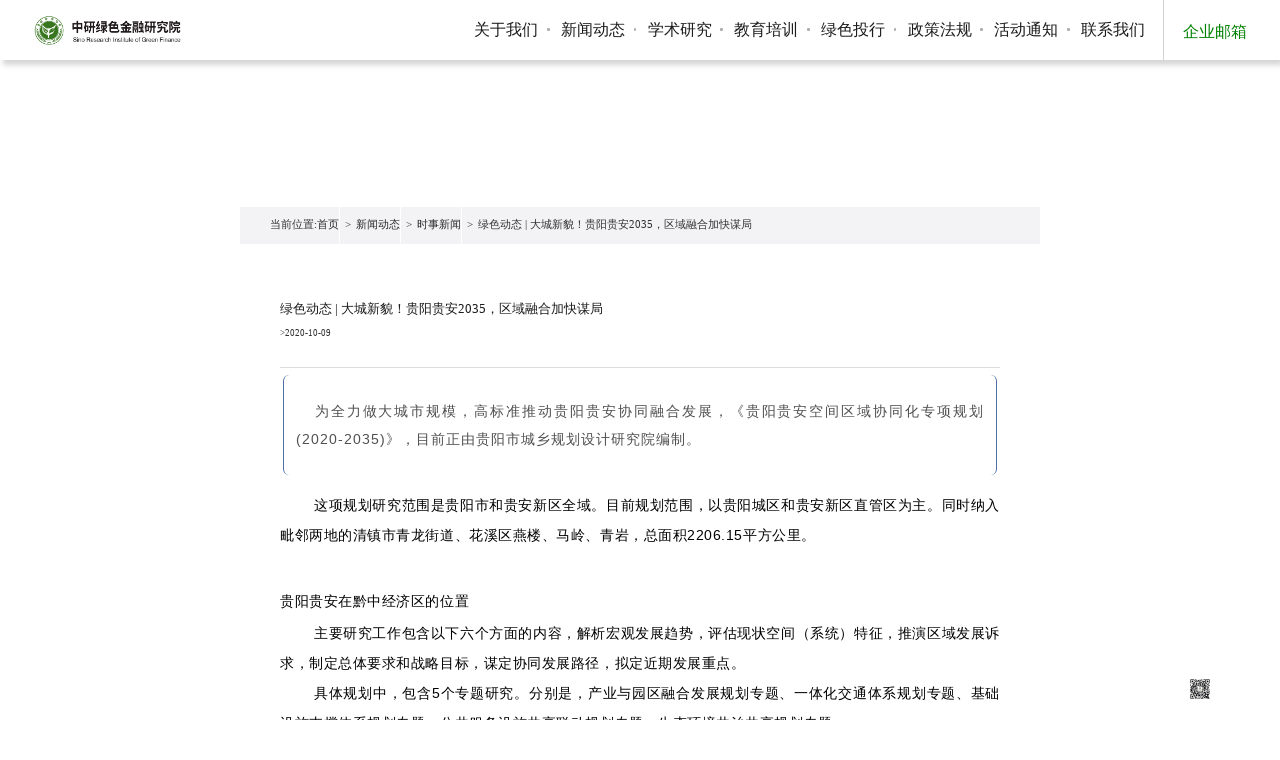

--- FILE ---
content_type: text/html; charset=UTF-8
request_url: https://www.sino-gf.com.cn/1203/
body_size: 9701
content:
<!DOCTYPE html>
<html class="index-html">
<head>
<meta charset="utf-8">
<meta http-equiv="X-UA-Compatible" content="IE=edge,chrome=1">
<meta name="viewport" content="initial-scale=1.0, user-scalable=no">
<meta name="referrer" content="never">	
<title>绿色动态 | 大城新貌！贵阳贵安2035，区域融合加快谋局 - 中研绿色金融研究院</title>
<meta name="description" content="为积极应对气候变化，践行绿色发展理念，2018年8月15日，在南京市江北新区管委会、江苏省金融业联合会和陆家嘴绿色金融发展中心共同倡导下，于南京扬子江畔联合发起成立了全国第一家致力于绿色金融领域研究的专业化、股份制智库平台一中研绿色金融研究院(以下简称“中研绿金院”)。
中研绿金院作为江苏省绿色金融专业委员会的发起成立单位及主任单位，聚焦绿色发展智库建设、绿色金融理论体系研究、绿色金融产品和数据服务、ESG信息披露及价值投资、碳资产咨询与管理、企业"绿色管家”综合服务，绿色技术及产业转移转化、绿色领域培训及宣传、金融项目对接等方面、致力于打造推动绿色产业和绿色金融发展的“产学研投融宣”一体化平台。" />
<meta name="keywords" content="" />
<link href="https://www.sino-gf.com.cn/wp-content/themes/sinogf/style.css" rel="stylesheet">
<script src="https://www.sino-gf.com.cn/wp-content/themes/sinogf/js/server.js"></script>
</head>
<body class="index-body hide">
<style>
	.email{
		color:green;text-decoration:none;
		}
		.email:visited{
		color:green;text-decoration:none;
		}
</style>
<header>
	<div class="header_block">
		<a href="/" class="logo"><img src="https://www.sino-gf.com.cn/wp-content/themes/sinogf/images/logo.png" alt=""></a><div class="language">
            <p><span><a href="https://qiye.aliyun.com" class="email" target="_blank">企业邮箱</a></span></p>
            <!--<div class="language_select hide">
                <!--<a href="javascript:;">简体中文</a>
                <!-- <a href="javascript:;">English</a> 
            </div>-->
        </div>
		<ul class="nav">
			<li>
                <a href="https://www.sino-gf.com.cn/about/">关于我们</a>
                <div class="secnav">					
					<a href="https://www.sino-gf.com.cn/about/vision/" title="成立愿景">成立愿景</a>					
					<a href="https://www.sino-gf.com.cn/about/ownership" title="股权结构">股权结构</a>					
					<a href="https://www.sino-gf.com.cn/about/organization" title="组织架构">组织架构</a>					
					<a href="https://www.sino-gf.com.cn/about/expert" title="智库专家">智库专家</a>					
					<a href="https://www.sino-gf.com.cn/about/business" title="业务布局">业务布局</a>					
					<a href="https://www.sino-gf.com.cn/about/institute" title="关于中研">关于中研</a>					
				</div>
            </li><li>
                <a href="https://www.sino-gf.com.cn/category/media/">新闻动态</a>
                <div class="secnav">
					
					<a href="https://www.sino-gf.com.cn/category/media/industry/" title="时事新闻">时事新闻</a>
					
					<a href="https://www.sino-gf.com.cn/category/media/events/" title="行业资讯">行业资讯</a>
					
				</div>
            </li><li>
                <a href="https://www.sino-gf.com.cn/category/academic/">学术研究</a>
                <div class="secnav">
					
					<a href="https://www.sino-gf.com.cn/category/academic/viewpoint/" title="绿研观点">绿研观点</a>
					
					<a href="https://www.sino-gf.com.cn/category/academic/rreport/" title="研究报告">研究报告</a>
					
					<a href="https://www.sino-gf.com.cn/category/academic/case/" title="案例分析">案例分析</a>
					
					<a href="https://www.sino-gf.com.cn/category/academic/library/" title="绿研图书馆">绿研图书馆</a>
					
				</div>
            </li><li>
                <a href="https://www.sino-gf.com.cn/category/training/">教育培训</a>
                <div class="secnav">
					
					<a href="https://www.sino-gf.com.cn/category/training/course/" title="培训课程">培训课程</a>
					
					<a href="https://www.sino-gf.com.cn/category/training/lecture/" title="专题讲座">专题讲座</a>
					
					<a href="https://www.sino-gf.com.cn/category/training/forum/" title="培训论坛">培训论坛</a>
					
					<a href="https://www.sino-gf.com.cn/category/training/proseminar/" title="研讨会">研讨会</a>
					
					<a href="https://www.sino-gf.com.cn/category/training/university/" title="高校平台">高校平台</a>
					
				</div>
            </li><li>
                <a href="https://www.sino-gf.com.cn/category/investment/">绿色投行</a>
                <div class="secnav">
					
					<a href="https://www.sino-gf.com.cn/category/investment/fund/" title="绿色基金">绿色基金</a>
					
					<a href="https://www.sino-gf.com.cn/category/investment/bond/" title="绿色债券">绿色债券</a>
					
					<a href="https://www.sino-gf.com.cn/category/investment/insurance/" title="绿色保险">绿色保险</a>
					
					<a href="https://www.sino-gf.com.cn/category/investment/invest/" title="绿色投资">绿色投资</a>
					
					<a href="https://www.sino-gf.com.cn/category/investment/finance/" title="碳金融">碳金融</a>
					
				</div>
            </li><li>
                <a href="https://www.sino-gf.com.cn/category/policies/">政策法规</a>
                <div class="secnav">
					
				</div>
            </li><li>
                <a href="https://www.sino-gf.com.cn/category/activity/">活动通知</a>
                <div class="secnav">
					
					<a href="https://www.sino-gf.com.cn/category/activity/recruit/" title="招贤纳士">招贤纳士</a>
					
					<a href="https://www.sino-gf.com.cn/category/activity/notice/" title="通知">通知</a>
					
				</div>
            </li><li>
                <a href="https://www.sino-gf.com.cn/contact/">联系我们</a>
                <div class="secnav">
					
				</div>
            </li>
        </ul>
	</div>
</header><div class="main">
    <div class="content">
        <div class="title">
            <h2>
                <span>时事新闻</span>
				<u>detailed information</u>
            </h2>
            <h6>绿色金融  引领产业未来</h6>
        </div>
        <div class="content-list about media">
			<ul id="breadcrumb" class="breadcrumb"><li>当前位置:</li><li class="item"><a href="https://www.sino-gf.com.cn">首页</a></li><li class="seperator">&gt;</li><li class="item item-cat"><a href="https://www.sino-gf.com.cn/category/media/">新闻动态</a></li><li class="seperator">&gt;</li><li class="item item-cat"><a href="https://www.sino-gf.com.cn/category/media/events/">时事新闻</a></li><li class="seperator">&gt;</li><li class="item item-current">绿色动态 | 大城新貌！贵阳贵安2035，区域融合加快谋局</li></ul>            <div class="content-text about news news-detail">
                <div class="title">
                    <h4>绿色动态 | 大城新貌！贵阳贵安2035，区域融合加快谋局</h4>
                    <h6>>2020-10-09</h6>
                </div>
                <div class="text">
				<section style="margin: 0px; padding: 0px; max-width: 100%; box-sizing: border-box; color: rgb(51, 51, 51); font-family: -apple-system-font, BlinkMacSystemFont, &quot;Helvetica Neue&quot;, &quot;PingFang SC&quot;, &quot;Hiragino Sans GB&quot;, &quot;Microsoft YaHei UI&quot;, &quot;Microsoft YaHei&quot;, Arial, sans-serif; text-align: justify; font-size: 15px; letter-spacing: 1px; line-height: 1.8; overflow-wrap: break-word !important;">
	<section powered-by="xiumi.us" style="margin: 0px 0px 10px; padding: 0px; max-width: 100%; box-sizing: border-box; overflow-wrap: break-word !important;">
		<section style="margin: 0px; padding: 0px; max-width: 100%; box-sizing: border-box; overflow-wrap: break-word !important; font-size: 16px;">
			<section powered-by="xiumi.us" style="margin: 0px; padding: 0px; max-width: 100%; box-sizing: border-box !important; overflow-wrap: break-word !important;">
				<section style="margin: -13px 3px; padding: 12px; max-width: 100%; box-sizing: border-box; overflow-wrap: break-word; border-width: 1px; border-style: none solid; border-color: rgb(79, 112, 166); border-radius: 6px;">
					<section powered-by="xiumi.us" style="margin: 10px 0px; padding: 0px; max-width: 100%; box-sizing: border-box; overflow-wrap: break-word !important;">
						<section style="margin: 0px; padding: 0px; max-width: 100%; box-sizing: border-box !important; overflow-wrap: break-word !important;">
							<section style="margin: 0px; padding: 0px; max-width: 100%; box-sizing: border-box; font-size: 15px; line-height: 1.8; overflow-wrap: break-word !important;">
								<section powered-by="xiumi.us" style="margin: 0px 0px 10px; padding: 0px; max-width: 100%; box-sizing: border-box; overflow-wrap: break-word !important;">
									<section style="margin: 0px; padding: 0px; max-width: 100%; box-sizing: border-box; overflow-wrap: break-word !important; font-size: 16px;">
										<section powered-by="xiumi.us" style="margin: 0px 0px 10px; padding: 0px; max-width: 100%; box-sizing: border-box; overflow-wrap: break-word !important;">
											<p style="margin: 0px; padding: 0px; max-width: 100%; box-sizing: border-box !important; overflow-wrap: break-word !important; clear: both; min-height: 1em; text-indent: 2em;">
												<span style="margin: 0px; padding: 0px; max-width: 100%; box-sizing: border-box !important; overflow-wrap: break-word !important; font-size: 14px;">为全力做大城市规模，高标准推动贵阳贵安协同融合发展，《贵阳贵安空间区域协同化专项规划(2020-2035)》，目前正由贵阳市城乡规划设计研究院编制。</span></p>
										</section>
									</section>
								</section>
							</section>
						</section>
					</section>
				</section>
			</section>
		</section>
	</section>
</section>
<section style="margin: 0px; padding: 0px; max-width: 100%; color: rgb(51, 51, 51); font-family: -apple-system-font, BlinkMacSystemFont, &quot;Helvetica Neue&quot;, &quot;PingFang SC&quot;, &quot;Hiragino Sans GB&quot;, &quot;Microsoft YaHei UI&quot;, &quot;Microsoft YaHei&quot;, Arial, sans-serif; font-size: 17px; letter-spacing: 0.544px; text-align: justify; box-sizing: border-box !important; overflow-wrap: break-word !important;">
	<p style="margin: 0px; padding: 0px; max-width: 100%; clear: both; min-height: 1em; letter-spacing: 0.2176px; text-align: center; box-sizing: border-box !important; overflow-wrap: break-word !important;">
		&nbsp;</p>
</section>
<section style="margin: 0px; padding: 0px; max-width: 100%; color: rgb(51, 51, 51); font-family: -apple-system-font, BlinkMacSystemFont, &quot;Helvetica Neue&quot;, &quot;PingFang SC&quot;, &quot;Hiragino Sans GB&quot;, &quot;Microsoft YaHei UI&quot;, &quot;Microsoft YaHei&quot;, Arial, sans-serif; font-size: 17px; letter-spacing: 0.544px; text-align: justify; text-indent: 2em; box-sizing: border-box !important; overflow-wrap: break-word !important;">
	<span style="margin: 0px; padding: 0px; max-width: 100%; box-sizing: border-box !important; overflow-wrap: break-word !important; color: rgb(0, 0, 0); font-size: 14px;">这项规划研究范围是贵阳市和贵安新区全域。目前规划范围，以贵阳城区和贵安新区直管区为主。同时纳入毗邻两地的清镇市青龙街道、花溪区燕楼、马岭、青岩，总面积2206.15平方公里。</span></section>
<p style="margin: 0px; padding: 0px; max-width: 100%; clear: both; min-height: 1em; color: rgb(51, 51, 51); font-family: -apple-system-font, BlinkMacSystemFont, &quot;Helvetica Neue&quot;, &quot;PingFang SC&quot;, &quot;Hiragino Sans GB&quot;, &quot;Microsoft YaHei UI&quot;, &quot;Microsoft YaHei&quot;, Arial, sans-serif; font-size: 17px; letter-spacing: 0.544px; text-align: justify; box-sizing: border-box !important; overflow-wrap: break-word !important;">
	&nbsp;</p>
<p style="margin: 0px; padding: 0px; max-width: 100%; clear: both; min-height: 1em; color: rgb(51, 51, 51); font-family: -apple-system-font, BlinkMacSystemFont, &quot;Helvetica Neue&quot;, &quot;PingFang SC&quot;, &quot;Hiragino Sans GB&quot;, &quot;Microsoft YaHei UI&quot;, &quot;Microsoft YaHei&quot;, Arial, sans-serif; font-size: 17px; letter-spacing: 0.544px; text-align: justify; box-sizing: border-box !important; overflow-wrap: break-word !important;">
	<span style="margin: 0px; padding: 0px; max-width: 100%; box-sizing: border-box !important; overflow-wrap: break-word !important; color: rgb(0, 0, 0); font-size: 14px;">贵阳贵安在黔中经济区的位置&nbsp;</span></p>
<section style="margin: 0px; padding: 0px; max-width: 100%; color: rgb(51, 51, 51); font-family: -apple-system-font, BlinkMacSystemFont, &quot;Helvetica Neue&quot;, &quot;PingFang SC&quot;, &quot;Hiragino Sans GB&quot;, &quot;Microsoft YaHei UI&quot;, &quot;Microsoft YaHei&quot;, Arial, sans-serif; font-size: 17px; letter-spacing: 0.544px; text-align: justify; text-indent: 2em; box-sizing: border-box !important; overflow-wrap: break-word !important;">
	<span style="margin: 0px; padding: 0px; max-width: 100%; box-sizing: border-box !important; overflow-wrap: break-word !important; color: rgb(0, 0, 0); font-size: 14px;">主要研究工作包含以下六个方面的内容，解析宏观发展趋势，评估现状空间（系统）特征，推演区域发展诉求，制定总体要求和战略目标，谋定协同发展路径，拟定近期发展重点。</span></section>
<section style="margin: 0px; padding: 0px; max-width: 100%; color: rgb(51, 51, 51); font-family: -apple-system-font, BlinkMacSystemFont, &quot;Helvetica Neue&quot;, &quot;PingFang SC&quot;, &quot;Hiragino Sans GB&quot;, &quot;Microsoft YaHei UI&quot;, &quot;Microsoft YaHei&quot;, Arial, sans-serif; font-size: 17px; letter-spacing: 0.544px; text-align: justify; text-indent: 2em; box-sizing: border-box !important; overflow-wrap: break-word !important;">
	<span style="margin: 0px; padding: 0px; max-width: 100%; box-sizing: border-box !important; overflow-wrap: break-word !important; color: rgb(0, 0, 0); font-size: 14px;">具体规划中，包含5个专题研究。分别是，产业与园区融合发展规划专题、一体化交通体系规划专题、基础设施支撑体系规划专题、公共服务设施共享联动规划专题、生态环境共治共享规划专题。&nbsp;</span></section>
<section style="margin: 0px; padding: 0px; max-width: 100%; color: rgb(51, 51, 51); font-family: -apple-system-font, BlinkMacSystemFont, &quot;Helvetica Neue&quot;, &quot;PingFang SC&quot;, &quot;Hiragino Sans GB&quot;, &quot;Microsoft YaHei UI&quot;, &quot;Microsoft YaHei&quot;, Arial, sans-serif; font-size: 17px; letter-spacing: 0.544px; text-align: justify; text-indent: 2em; box-sizing: border-box !important; overflow-wrap: break-word !important;">
	<span style="margin: 0px; padding: 0px; max-width: 100%; box-sizing: border-box !important; overflow-wrap: break-word !important; color: rgb(0, 0, 0); font-size: 14px;">2020年贵州省两会期间，加快构建&ldquo;六个体系&rdquo;的目标提出，全力推动贵阳贵安协同融合发展实现大突破，奋力打造全省新产业发展的战略支撑和新的增长极。</span></section>
<section style="margin: 0px; padding: 0px; max-width: 100%; color: rgb(51, 51, 51); font-family: -apple-system-font, BlinkMacSystemFont, &quot;Helvetica Neue&quot;, &quot;PingFang SC&quot;, &quot;Hiragino Sans GB&quot;, &quot;Microsoft YaHei UI&quot;, &quot;Microsoft YaHei&quot;, Arial, sans-serif; font-size: 17px; letter-spacing: 0.544px; text-align: justify; text-indent: 2em; box-sizing: border-box !important; overflow-wrap: break-word !important;">
	<span style="margin: 0px; padding: 0px; max-width: 100%; box-sizing: border-box !important; overflow-wrap: break-word !important; color: rgb(0, 0, 0); font-size: 14px;">这不仅将会重构区域间的产城格局，也长期影响未来大贵阳楼市的版图。</span></section>
<p style="margin: 0px; padding: 0px; max-width: 100%; clear: both; min-height: 1em; color: rgb(51, 51, 51); font-family: -apple-system-font, BlinkMacSystemFont, &quot;Helvetica Neue&quot;, &quot;PingFang SC&quot;, &quot;Hiragino Sans GB&quot;, &quot;Microsoft YaHei UI&quot;, &quot;Microsoft YaHei&quot;, Arial, sans-serif; font-size: 17px; letter-spacing: 0.544px; text-align: justify; box-sizing: border-box !important; overflow-wrap: break-word !important;">
	&nbsp;</p>
<section style="margin: 0px; padding: 0px; max-width: 100%; color: rgb(51, 51, 51); font-family: -apple-system-font, BlinkMacSystemFont, &quot;Helvetica Neue&quot;, &quot;PingFang SC&quot;, &quot;Hiragino Sans GB&quot;, &quot;Microsoft YaHei UI&quot;, &quot;Microsoft YaHei&quot;, Arial, sans-serif; font-size: 17px; letter-spacing: 0.544px; text-align: justify; text-indent: 2em; box-sizing: border-box !important; overflow-wrap: break-word !important;">
	<span style="margin: 0px; padding: 0px; max-width: 100%; box-sizing: border-box !important; overflow-wrap: break-word !important; color: rgb(0, 0, 0); font-size: 14px;">具体的政策举措中，贵州将要充分发挥中心城市和城市群带动作用，支持贵阳市做强实体经济、做大城市规模，发挥辐射作用。</span></section>
<section style="margin: 0px; padding: 0px; max-width: 100%; color: rgb(51, 51, 51); font-family: -apple-system-font, BlinkMacSystemFont, &quot;Helvetica Neue&quot;, &quot;PingFang SC&quot;, &quot;Hiragino Sans GB&quot;, &quot;Microsoft YaHei UI&quot;, &quot;Microsoft YaHei&quot;, Arial, sans-serif; font-size: 17px; letter-spacing: 0.544px; text-align: justify; text-indent: 2em; box-sizing: border-box !important; overflow-wrap: break-word !important;">
	<span style="margin: 0px; padding: 0px; max-width: 100%; box-sizing: border-box !important; overflow-wrap: break-word !important; color: rgb(0, 0, 0); font-size: 14px;">2020年贵州要加快构建全面开放新格局。贵阳在大局中站位核心，将充分发挥西部陆海新通道节点优势，推动现代物流枢纽建设，加强与泛珠三角、成渝地区双城经济圈等协作，积极融入&ldquo;一带一路&rdquo;、长江经济带和粤港澳大湾区建设，更大程度参与国际国内产业分工。增加陆海新通道班列开行频次，实现&ldquo;黔新欧&rdquo;班列常态化运营。</span></section>
<section style="margin: 0px; padding: 0px; max-width: 100%; color: rgb(51, 51, 51); font-family: -apple-system-font, BlinkMacSystemFont, &quot;Helvetica Neue&quot;, &quot;PingFang SC&quot;, &quot;Hiragino Sans GB&quot;, &quot;Microsoft YaHei UI&quot;, &quot;Microsoft YaHei&quot;, Arial, sans-serif; font-size: 17px; letter-spacing: 0.544px; text-align: justify; text-indent: 2em; box-sizing: border-box !important; overflow-wrap: break-word !important;">
	<span style="margin: 0px; padding: 0px; max-width: 100%; box-sizing: border-box !important; overflow-wrap: break-word !important; color: rgb(0, 0, 0); font-size: 14px;">更为密切的是，今年省级层面明确，积极推进贵阳贵安协同融合发展，支持贵阳贵安快速通道建设，加快花溪大学城发展。</span></section>
<p style="margin: 0px; padding: 0px; max-width: 100%; clear: both; min-height: 1em; color: rgb(51, 51, 51); font-family: -apple-system-font, BlinkMacSystemFont, &quot;Helvetica Neue&quot;, &quot;PingFang SC&quot;, &quot;Hiragino Sans GB&quot;, &quot;Microsoft YaHei UI&quot;, &quot;Microsoft YaHei&quot;, Arial, sans-serif; font-size: 17px; letter-spacing: 0.544px; text-align: justify; box-sizing: border-box !important; overflow-wrap: break-word !important;">
	&nbsp;</p>
<p style="margin: 0px; padding: 0px; max-width: 100%; clear: both; min-height: 1em; color: rgb(51, 51, 51); font-family: -apple-system-font, BlinkMacSystemFont, &quot;Helvetica Neue&quot;, &quot;PingFang SC&quot;, &quot;Hiragino Sans GB&quot;, &quot;Microsoft YaHei UI&quot;, &quot;Microsoft YaHei&quot;, Arial, sans-serif; font-size: 17px; letter-spacing: 0.544px; text-align: justify; box-sizing: border-box !important; overflow-wrap: break-word !important;">
	<span style="margin: 0px; padding: 0px; max-width: 100%; box-sizing: border-box !important; overflow-wrap: break-word !important; color: rgb(0, 0, 0); font-size: 14px;">此前，贵阳贵安紧扣&ldquo;建城市、聚人气、广招商、兴产业&rdquo;要求，加快构建&ldquo;六个体系&rdquo;，全力推动贵阳贵安协同融合发展实现大突破。这&ldquo;六个体系&rdquo;涵盖城乡规划、基础设施、现代产业、公共服务、要素市场、环境保护。</span></p>
<p style="margin: 0px; padding: 0px; max-width: 100%; clear: both; min-height: 1em; color: rgb(51, 51, 51); font-family: -apple-system-font, BlinkMacSystemFont, &quot;Helvetica Neue&quot;, &quot;PingFang SC&quot;, &quot;Hiragino Sans GB&quot;, &quot;Microsoft YaHei UI&quot;, &quot;Microsoft YaHei&quot;, Arial, sans-serif; font-size: 17px; letter-spacing: 0.544px; text-align: justify; box-sizing: border-box !important; overflow-wrap: break-word !important;">
	&nbsp;</p>
<blockquote style="margin: 1em 0px; padding: 4px 0px 0px 10px; border-left: 3px solid rgb(219, 219, 219); color: rgba(0, 0, 0, 0.5); font-size: 15px; max-width: 100%; font-family: -apple-system-font, BlinkMacSystemFont, &quot;Helvetica Neue&quot;, &quot;PingFang SC&quot;, &quot;Hiragino Sans GB&quot;, &quot;Microsoft YaHei UI&quot;, &quot;Microsoft YaHei&quot;, Arial, sans-serif; letter-spacing: 0.544px; text-align: justify; box-sizing: border-box !important; overflow-wrap: break-word !important;">
	<span style="margin: 0px; padding: 0px; max-width: 100%; box-sizing: border-box !important; overflow-wrap: break-word !important; color: rgb(0, 0, 0); font-size: 14px;">坚持一张图、一个网、一盘棋，以规划融合引领贵阳贵安协同融合发展。</span><span style="margin: 0px; padding: 0px; max-width: 100%; box-sizing: border-box !important; overflow-wrap: break-word !important; color: rgb(0, 0, 0); font-size: 14px;">在按照协同融合发展要求，统筹两地&ldquo;十四五&rdquo;规划编制的基础上，</span><span style="margin: 0px; padding: 0px; max-width: 100%; box-sizing: border-box !important; overflow-wrap: break-word !important; color: rgb(0, 0, 0); font-size: 14px;">加快编制贵阳贵安空间区域协同化专项规划，</span><span style="margin: 0px; padding: 0px; max-width: 100%; box-sizing: border-box !important; overflow-wrap: break-word !important; color: rgb(0, 0, 0); font-size: 14px;">统筹谋划贵阳市与贵安新区直管区的生产、生活、生态三大空间和规划、建设、管理三大环节，构建&ldquo;多中心、组团式、网络化、集约型&rdquo;的&ldquo;贵阳都市圈&rdquo;一体化发展空间格局。</span><span style="margin: 0px; padding: 0px; max-width: 100%; box-sizing: border-box !important; overflow-wrap: break-word !important; color: rgb(0, 0, 0); font-size: 14px;">共同编制交通、产业</span><span style="margin: 0px; padding: 0px; max-width: 100%; box-sizing: border-box !important; overflow-wrap: break-word !important; color: rgb(0, 0, 0); font-size: 14px;">、水资源、生态环境、人口等专项规划，推动贵阳贵安各区域之间的功能整合和升级，打造黔中城市群核心区。</span></blockquote>
<p style="margin: 0px; padding: 0px; max-width: 100%; clear: both; min-height: 1em; color: rgb(51, 51, 51); font-family: -apple-system-font, BlinkMacSystemFont, &quot;Helvetica Neue&quot;, &quot;PingFang SC&quot;, &quot;Hiragino Sans GB&quot;, &quot;Microsoft YaHei UI&quot;, &quot;Microsoft YaHei&quot;, Arial, sans-serif; font-size: 17px; letter-spacing: 0.544px; text-align: justify; box-sizing: border-box !important; overflow-wrap: break-word !important;">
	&nbsp;</p>
<blockquote style="margin: 1em 0px; padding: 4px 0px 0px 10px; border-left: 3px solid rgb(219, 219, 219); color: rgba(0, 0, 0, 0.5); font-size: 15px; max-width: 100%; font-family: -apple-system-font, BlinkMacSystemFont, &quot;Helvetica Neue&quot;, &quot;PingFang SC&quot;, &quot;Hiragino Sans GB&quot;, &quot;Microsoft YaHei UI&quot;, &quot;Microsoft YaHei&quot;, Arial, sans-serif; letter-spacing: 0.544px; text-align: justify; box-sizing: border-box !important; overflow-wrap: break-word !important;">
	<span style="margin: 0px; padding: 0px; max-width: 100%; box-sizing: border-box !important; overflow-wrap: break-word !important; color: rgb(0, 0, 0); font-size: 14px;">以实施&ldquo;六网会战&rdquo;为抓手，加快促进两地路网、水网、电网、油气管网、地下管网、互联网等基础设施互联互通，为两地协同融合发展提供有力支撑。</span><span style="margin: 0px; padding: 0px; max-width: 100%; box-sizing: border-box !important; overflow-wrap: break-word !important; color: rgb(0, 0, 0); font-size: 14px;">特别是要坚持交通先行，加快推进贵阳贵安道路互联互通。</span><span style="margin: 0px; padding: 0px; max-width: 100%; box-sizing: border-box !important; overflow-wrap: break-word !important; color: rgb(0, 0, 0); font-size: 14px;">轨道交通S1线已经启动实施，要加快推进城市干道、轨道交通和有轨电车等10条互联互通道路（线路）建设，松柏环线北段、思孟路-孟溪路、金戈路、数博大道延伸段、宾阳大道延伸段、市域快铁西南环线贵安段，以及太金线、观潭大道等建设推进。</span><span style="margin: 0px; padding: 0px; max-width: 100%; box-sizing: border-box !important; overflow-wrap: break-word !important; color: rgb(0, 0, 0); font-size: 14px;">&nbsp;</span><span style="margin: 0px; padding: 0px; max-width: 100%; box-sizing: border-box !important; overflow-wrap: break-word !important; color: rgb(0, 0, 0); font-size: 14px;">打造贵阳贵安半小时通勤圈，形成安全、便捷、高效、绿色、经济的综合交通运输体系。</span></blockquote>
<p style="margin: 0px; padding: 0px; max-width: 100%; clear: both; min-height: 1em; color: rgb(51, 51, 51); font-family: -apple-system-font, BlinkMacSystemFont, &quot;Helvetica Neue&quot;, &quot;PingFang SC&quot;, &quot;Hiragino Sans GB&quot;, &quot;Microsoft YaHei UI&quot;, &quot;Microsoft YaHei&quot;, Arial, sans-serif; font-size: 17px; letter-spacing: 0.544px; text-align: justify; box-sizing: border-box !important; overflow-wrap: break-word !important;">
	&nbsp;</p>
<p style="margin: 0px; padding: 0px; max-width: 100%; clear: both; min-height: 1em; color: rgb(51, 51, 51); font-family: -apple-system-font, BlinkMacSystemFont, &quot;Helvetica Neue&quot;, &quot;PingFang SC&quot;, &quot;Hiragino Sans GB&quot;, &quot;Microsoft YaHei UI&quot;, &quot;Microsoft YaHei&quot;, Arial, sans-serif; font-size: 17px; letter-spacing: 0.544px; text-align: justify; text-indent: 2em; box-sizing: border-box !important; overflow-wrap: break-word !important;">
	<span style="margin: 0px; padding: 0px; max-width: 100%; box-sizing: border-box !important; overflow-wrap: break-word !important; color: rgb(0, 0, 0); font-size: 14px;">坚持以产兴城、以城促产、产城融合、协调发展，构建现代产业体系，不断做大城市规模，努力实现产城齐兴。</span><span style="margin: 0px; padding: 0px; max-width: 100%; box-sizing: border-box !important; overflow-wrap: break-word !important; color: rgb(0, 0, 0); font-size: 14px;">大力推动产业发展，紧紧围绕&ldquo;一品一业、百业富贵&rdquo;发展愿景，大力发展中高端制造和中高端商贸，协力推进&ldquo;发展新产业&rdquo;&ldquo;百场千店万铺&rdquo;等攻坚行动计划和&ldquo;千企改造&rdquo;&ldquo;万企融合&rdquo;，推动贵阳先进装备制造、中高端消费品制造、新能源、新材料、数字产业、健康医药等&ldquo;六大新产业&rdquo;和贵安新一代信息技术、高端装备制造、大健康、文化旅游、现代服务业等五大产业加快发展，共同做大做强实体经济。</span><span style="margin: 0px; padding: 0px; max-width: 100%; box-sizing: border-box !important; overflow-wrap: break-word !important; color: rgb(0, 0, 0); font-size: 14px;">以贵阳贵安国家大数据产业发展集聚区、贵安新区电子信息产业园、贵阳数博大道等为依托，加快建设国家大数据综合试验区核心区，共同打造&ldquo;中国数谷&rdquo;，加快形成世界级大数据产业集群。</span></p>
<p style="margin: 0px; padding: 0px; max-width: 100%; clear: both; min-height: 1em; color: rgb(51, 51, 51); font-family: -apple-system-font, BlinkMacSystemFont, &quot;Helvetica Neue&quot;, &quot;PingFang SC&quot;, &quot;Hiragino Sans GB&quot;, &quot;Microsoft YaHei UI&quot;, &quot;Microsoft YaHei&quot;, Arial, sans-serif; font-size: 17px; letter-spacing: 0.544px; text-align: justify; text-indent: 2em; box-sizing: border-box !important; overflow-wrap: break-word !important;">
	<span style="margin: 0px; padding: 0px; max-width: 100%; box-sizing: border-box !important; overflow-wrap: break-word !important; color: rgb(0, 0, 0); font-size: 14px;">探索发展贵阳贵安&ldquo;飞地经济&rdquo;，推动贵阳六城区和四个国家级开发区与贵安新区共建合作</span><span style="margin: 0px; padding: 0px; max-width: 100%; box-sizing: border-box !important; overflow-wrap: break-word !important; color: rgb(0, 0, 0); font-size: 14px;">园区，</span><span style="margin: 0px; padding: 0px; max-width: 100%; box-sizing: border-box !important; overflow-wrap: break-word !important; color: rgb(0, 0, 0); font-size: 14px;">积极探索&ldquo;贵阳研发+贵安转化&rdquo;&ldquo;贵阳总部+贵安基地&rdquo;等产业合作模式，提升产业发展的协同性。</span><span style="margin: 0px; padding: 0px; max-width: 100%; box-sizing: border-box !important; overflow-wrap: break-word !important; color: rgb(0, 0, 0); font-size: 14px;">大力推动城市建设，以花溪大学城片区为核心、马场片区为辐射，按照&ldquo;建一片区域、兴一片产业、聚一片人气&rdquo;的要求，</span><span style="margin: 0px; padding: 0px; max-width: 100%; box-sizing: border-box !important; overflow-wrap: break-word !important; color: rgb(0, 0, 0); font-size: 14px;">加快建设&ldquo;一城一带&rdquo;，打造贵阳贵安协同融合发展样板区。</span></p>
<p style="margin: 0px; padding: 0px; max-width: 100%; clear: both; min-height: 1em; color: rgb(51, 51, 51); font-family: -apple-system-font, BlinkMacSystemFont, &quot;Helvetica Neue&quot;, &quot;PingFang SC&quot;, &quot;Hiragino Sans GB&quot;, &quot;Microsoft YaHei UI&quot;, &quot;Microsoft YaHei&quot;, Arial, sans-serif; font-size: 17px; letter-spacing: 0.544px; text-align: justify; text-indent: 2em; box-sizing: border-box !important; overflow-wrap: break-word !important;">
	<span style="margin: 0px; padding: 0px; max-width: 100%; box-sizing: border-box !important; overflow-wrap: break-word !important; color: rgb(0, 0, 0); font-size: 14px;">大力推动招商，抢抓西部陆海新通道建设战略机遇，沿着&ldquo;一带一路&rdquo;走出去、请进来，扩大招商视野、提升招商层次，共同绘制产品和企业&ldquo;世界地图&rdquo;，联手实施产业大招商行动、境外企业招商行动计划，根据各自资源禀赋和产业基础，科学合理布局招引项目，为两地做大做强实体经济，共建内陆开放型经济试验区先行区提供产业支撑。</span></p>
<p style="margin: 0px; padding: 0px; max-width: 100%; clear: both; min-height: 1em; color: rgb(51, 51, 51); font-family: -apple-system-font, BlinkMacSystemFont, &quot;Helvetica Neue&quot;, &quot;PingFang SC&quot;, &quot;Hiragino Sans GB&quot;, &quot;Microsoft YaHei UI&quot;, &quot;Microsoft YaHei&quot;, Arial, sans-serif; font-size: 17px; letter-spacing: 0.544px; text-align: justify; box-sizing: border-box !important; overflow-wrap: break-word !important;">
	&nbsp;</p>
<p style="margin: 0px; padding: 0px; max-width: 100%; clear: both; min-height: 1em; color: rgb(51, 51, 51); font-family: -apple-system-font, BlinkMacSystemFont, &quot;Helvetica Neue&quot;, &quot;PingFang SC&quot;, &quot;Hiragino Sans GB&quot;, &quot;Microsoft YaHei UI&quot;, &quot;Microsoft YaHei&quot;, Arial, sans-serif; font-size: 17px; letter-spacing: 0.544px; text-align: justify; box-sizing: border-box !important; overflow-wrap: break-word !important;">
	&nbsp;</p>
<p style="margin: 0px; padding: 0px; max-width: 100%; clear: both; min-height: 1em; color: rgb(51, 51, 51); font-family: -apple-system-font, BlinkMacSystemFont, &quot;Helvetica Neue&quot;, &quot;PingFang SC&quot;, &quot;Hiragino Sans GB&quot;, &quot;Microsoft YaHei UI&quot;, &quot;Microsoft YaHei&quot;, Arial, sans-serif; font-size: 17px; letter-spacing: 0.544px; text-align: justify; text-indent: 2em; box-sizing: border-box !important; overflow-wrap: break-word !important;">
	<span style="margin: 0px; padding: 0px; max-width: 100%; box-sizing: border-box !important; overflow-wrap: break-word !important; color: rgb(0, 0, 0); font-size: 14px;">立足贵阳贵安协同融合发展的实际需要，统筹两地公共资源布局，打破行政区域界线，全面提升整体基本公共服务体系运行效率和服务水平。</span></p>
<p style="margin: 0px; padding: 0px; max-width: 100%; clear: both; min-height: 1em; color: rgb(51, 51, 51); font-family: -apple-system-font, BlinkMacSystemFont, &quot;Helvetica Neue&quot;, &quot;PingFang SC&quot;, &quot;Hiragino Sans GB&quot;, &quot;Microsoft YaHei UI&quot;, &quot;Microsoft YaHei&quot;, Arial, sans-serif; font-size: 17px; letter-spacing: 0.544px; text-align: justify; text-indent: 2em; box-sizing: border-box !important; overflow-wrap: break-word !important;">
	&nbsp;</p>
<p style="margin: 0px; padding: 0px; max-width: 100%; clear: both; min-height: 1em; color: rgb(51, 51, 51); font-family: -apple-system-font, BlinkMacSystemFont, &quot;Helvetica Neue&quot;, &quot;PingFang SC&quot;, &quot;Hiragino Sans GB&quot;, &quot;Microsoft YaHei UI&quot;, &quot;Microsoft YaHei&quot;, Arial, sans-serif; font-size: 17px; letter-spacing: 0.544px; text-align: justify; text-indent: 2em; box-sizing: border-box !important; overflow-wrap: break-word !important;">
	<span style="margin: 0px; padding: 0px; max-width: 100%; box-sizing: border-box !important; overflow-wrap: break-word !important; color: rgb(0, 0, 0); font-size: 14px;">推动政务服务同城便捷，携手推进&ldquo;一网通办、异地可办、就近可办&rdquo;，让两地企业和群众办事更方便、更快捷，共同打造政务服务最优城市。</span><span style="margin: 0px; padding: 0px; max-width: 100%; box-sizing: border-box !important; overflow-wrap: break-word !important; color: rgb(0, 0, 0); font-size: 14px; text-indent: 2em;">推动配套服务优质均衡，支持贵阳优质教育机构到贵安兴办分校，实现幼、小、初、高同城化，</span><span style="margin: 0px; padding: 0px; max-width: 100%; box-sizing: border-box !important; overflow-wrap: break-word !important; color: rgb(0, 0, 0); font-size: 14px; text-indent: 2em;">打造教育共同体；</span></p>
<p style="margin: 0px; padding: 0px; max-width: 100%; clear: both; min-height: 1em; color: rgb(51, 51, 51); font-family: -apple-system-font, BlinkMacSystemFont, &quot;Helvetica Neue&quot;, &quot;PingFang SC&quot;, &quot;Hiragino Sans GB&quot;, &quot;Microsoft YaHei UI&quot;, &quot;Microsoft YaHei&quot;, Arial, sans-serif; font-size: 17px; letter-spacing: 0.544px; text-align: justify; text-indent: 2em; box-sizing: border-box !important; overflow-wrap: break-word !important;">
	<span style="margin: 0px; padding: 0px; max-width: 100%; box-sizing: border-box !important; overflow-wrap: break-word !important; color: rgb(0, 0, 0); font-size: 14px; text-indent: 2em;">支持贵</span><span style="margin: 0px; padding: 0px; max-width: 100%; box-sizing: border-box !important; overflow-wrap: break-word !important; color: rgb(0, 0, 0); font-size: 14px; text-indent: 2em;">阳贵安医疗联合体建设和贵阳优质医疗资源设立贵安分院，</span><span style="margin: 0px; padding: 0px; max-width: 100%; box-sizing: border-box !important; overflow-wrap: break-word !important; color: rgb(0, 0, 0); font-size: 14px; text-indent: 2em;">共同打造区域医疗中心。</span><span style="margin: 0px; padding: 0px; max-width: 100%; box-sizing: border-box !important; overflow-wrap: break-word !important; color: rgb(0, 0, 0); font-size: 14px; text-indent: 2em;">统一贵阳贵安医疗保险政策，2020年要力争实现两地基本医疗保险&ldquo;三目录&rdquo;统一、定点零售药店和医疗机构直接刷卡结算。</span></p>
<p style="margin: 0px; padding: 0px; max-width: 100%; clear: both; min-height: 1em; color: rgb(51, 51, 51); font-family: -apple-system-font, BlinkMacSystemFont, &quot;Helvetica Neue&quot;, &quot;PingFang SC&quot;, &quot;Hiragino Sans GB&quot;, &quot;Microsoft YaHei UI&quot;, &quot;Microsoft YaHei&quot;, Arial, sans-serif; font-size: 17px; letter-spacing: 0.544px; text-align: justify; text-indent: 2em; box-sizing: border-box !important; overflow-wrap: break-word !important;">
	<span style="margin: 0px; padding: 0px; max-width: 100%; box-sizing: border-box !important; overflow-wrap: break-word !important; color: rgb(0, 0, 0); font-size: 14px;">推动其他服务可及可感。加密联通贵阳贵安的公交线路，探索贵阳贵安出租车跨区域运营试点，推动公共交通服务联动互通。</span></p>
<p style="margin: 0px; padding: 0px; max-width: 100%; clear: both; min-height: 1em; color: rgb(51, 51, 51); font-family: -apple-system-font, BlinkMacSystemFont, &quot;Helvetica Neue&quot;, &quot;PingFang SC&quot;, &quot;Hiragino Sans GB&quot;, &quot;Microsoft YaHei UI&quot;, &quot;Microsoft YaHei&quot;, Arial, sans-serif; font-size: 17px; letter-spacing: 0.544px; text-align: justify; text-indent: 2em; box-sizing: border-box !important; overflow-wrap: break-word !important;">
	<span style="margin: 0px; padding: 0px; max-width: 100%; box-sizing: border-box !important; overflow-wrap: break-word !important; color: rgb(0, 0, 0); font-size: 14px;">鼓励贵阳老城区旧城改造在贵安新区建设安置房，支持符合条件的贵阳市民使用公积金在贵安购房。</span></p>
<p style="margin: 0px; padding: 0px; max-width: 100%; clear: both; min-height: 1em; color: rgb(51, 51, 51); font-family: -apple-system-font, BlinkMacSystemFont, &quot;Helvetica Neue&quot;, &quot;PingFang SC&quot;, &quot;Hiragino Sans GB&quot;, &quot;Microsoft YaHei UI&quot;, &quot;Microsoft YaHei&quot;, Arial, sans-serif; font-size: 17px; letter-spacing: 0.544px; text-align: justify; box-sizing: border-box !important; overflow-wrap: break-word !important;">
	&nbsp;</p>
<p style="margin: 0px; padding: 0px; max-width: 100%; clear: both; min-height: 1em; color: rgb(51, 51, 51); font-family: -apple-system-font, BlinkMacSystemFont, &quot;Helvetica Neue&quot;, &quot;PingFang SC&quot;, &quot;Hiragino Sans GB&quot;, &quot;Microsoft YaHei UI&quot;, &quot;Microsoft YaHei&quot;, Arial, sans-serif; font-size: 17px; letter-spacing: 0.544px; text-align: justify; text-indent: 2em; box-sizing: border-box !important; overflow-wrap: break-word !important;">
	<span style="margin: 0px; padding: 0px; max-width: 100%; box-sizing: border-box !important; overflow-wrap: break-word !important; color: rgb(0, 0, 0); font-size: 14px;">着力疏通行政壁垒、体制机制障碍和结构性梗阻，加速两地资源要素按市场规律高效流动配置。</span><span style="margin: 0px; padding: 0px; max-width: 100%; box-sizing: border-box !important; overflow-wrap: break-word !important; color: rgb(0, 0, 0); font-size: 14px; text-indent: 2em;">共同打造一流营商环境，扎实推进&ldquo;放管服&rdquo;改革、工程建设项目审批制度改革、&ldquo;最多跑一次&rdquo;改革等工作，努力打造服务和效率高于周边、成本和负担低于周边的营商环境高地。</span><span style="margin: 0px; padding: 0px; max-width: 100%; box-sizing: border-box !important; overflow-wrap: break-word !important; color: rgb(0, 0, 0); font-size: 14px; text-indent: 2em;">促进人力资源自由流动，加快推动贵阳贵安协同融合发展户籍制度改革，</span><span style="margin: 0px; padding: 0px; max-width: 100%; box-sizing: border-box !important; overflow-wrap: break-word !important; color: rgb(0, 0, 0); font-size: 14px; text-indent: 2em;">实现贵阳贵安户籍同</span><span style="margin: 0px; padding: 0px; max-width: 100%; box-sizing: border-box !important; overflow-wrap: break-word !important; color: rgb(0, 0, 0); font-size: 14px; text-indent: 2em;">城化管理，</span><span style="margin: 0px; padding: 0px; max-width: 100%; box-sizing: border-box !important; overflow-wrap: break-word !important; color: rgb(0, 0, 0); font-size: 14px; text-indent: 2em;">为两地人力资源快速流动创造条件。</span></p>
<p style="margin: 0px; padding: 0px; max-width: 100%; clear: both; min-height: 1em; color: rgb(51, 51, 51); font-family: -apple-system-font, BlinkMacSystemFont, &quot;Helvetica Neue&quot;, &quot;PingFang SC&quot;, &quot;Hiragino Sans GB&quot;, &quot;Microsoft YaHei UI&quot;, &quot;Microsoft YaHei&quot;, Arial, sans-serif; font-size: 17px; letter-spacing: 0.544px; text-align: justify; text-indent: 2em; box-sizing: border-box !important; overflow-wrap: break-word !important;">
	<span style="margin: 0px; padding: 0px; max-width: 100%; box-sizing: border-box !important; overflow-wrap: break-word !important; color: rgb(0, 0, 0); font-size: 14px;">推动技术市场一体化，共同建设科技创新服务体系、重大创新载体、高端创新平台，打造国家级高水平创新高地，实现贵阳贵安科技创新资源开放共享。</span></p>
<p style="margin: 0px; padding: 0px; max-width: 100%; clear: both; min-height: 1em; color: rgb(51, 51, 51); font-family: -apple-system-font, BlinkMacSystemFont, &quot;Helvetica Neue&quot;, &quot;PingFang SC&quot;, &quot;Hiragino Sans GB&quot;, &quot;Microsoft YaHei UI&quot;, &quot;Microsoft YaHei&quot;, Arial, sans-serif; font-size: 17px; letter-spacing: 0.544px; text-align: justify; text-indent: 2em; box-sizing: border-box !important; overflow-wrap: break-word !important;">
	<span style="margin: 0px; padding: 0px; max-width: 100%; box-sizing: border-box !important; overflow-wrap: break-word !important; color: rgb(0, 0, 0); font-size: 14px;">推动土地配置一体化，共同探索新型产业混合供地用地模式，建好资金池和土地池&ldquo;两个池子&rdquo;，实施好土地储备和土地出让&ldquo;两个计划&rdquo;，提高土地利用效率。</span><span style="margin: 0px; padding: 0px; max-width: 100%; box-sizing: border-box !important; overflow-wrap: break-word !important; color: rgb(0, 0, 0); font-size: 14px; text-indent: 2em;">推动资本市场一体化，</span><span style="margin: 0px; padding: 0px; max-width: 100%; box-sizing: border-box !important; overflow-wrap: break-word !important; color: rgb(0, 0, 0); font-size: 14px; text-indent: 2em;">充分整合各类投资基金，大力发展绿色金融，拓宽融资渠道，提高金</span><span style="margin: 0px; padding: 0px; max-width: 100%; box-sizing: border-box !important; overflow-wrap: break-word !important; color: rgb(0, 0, 0); font-size: 14px; text-indent: 2em;">融服务经济发展能力。</span></p>
<p style="margin: 0px; padding: 0px; max-width: 100%; clear: both; min-height: 1em; color: rgb(51, 51, 51); font-family: -apple-system-font, BlinkMacSystemFont, &quot;Helvetica Neue&quot;, &quot;PingFang SC&quot;, &quot;Hiragino Sans GB&quot;, &quot;Microsoft YaHei UI&quot;, &quot;Microsoft YaHei&quot;, Arial, sans-serif; font-size: 17px; letter-spacing: 0.544px; text-align: justify; box-sizing: border-box !important; overflow-wrap: break-word !important;">
	&nbsp;</p>
<p style="margin: 0px; padding: 0px; max-width: 100%; clear: both; min-height: 1em; color: rgb(51, 51, 51); font-family: -apple-system-font, BlinkMacSystemFont, &quot;Helvetica Neue&quot;, &quot;PingFang SC&quot;, &quot;Hiragino Sans GB&quot;, &quot;Microsoft YaHei UI&quot;, &quot;Microsoft YaHei&quot;, Arial, sans-serif; font-size: 17px; letter-spacing: 0.544px; text-align: justify; box-sizing: border-box !important; overflow-wrap: break-word !important;">
	&nbsp;</p>
<p style="margin: 0px; padding: 0px; max-width: 100%; clear: both; min-height: 1em; color: rgb(51, 51, 51); font-family: -apple-system-font, BlinkMacSystemFont, &quot;Helvetica Neue&quot;, &quot;PingFang SC&quot;, &quot;Hiragino Sans GB&quot;, &quot;Microsoft YaHei UI&quot;, &quot;Microsoft YaHei&quot;, Arial, sans-serif; font-size: 17px; letter-spacing: 0.544px; text-align: justify; text-indent: 2em; box-sizing: border-box !important; overflow-wrap: break-word !important;">
	<span style="margin: 0px; padding: 0px; max-width: 100%; box-sizing: border-box !important; overflow-wrap: break-word !important; color: rgb(0, 0, 0); font-size: 14px;">坚决贯彻新发展理念，坚持生态优先、绿色发展，共同打好蓝天、碧水、净土、固废治理和乡村环境整治五场战役，大力推进中央环保督察&ldquo;回头看&rdquo;反馈问题及长江流域生态问题整改。</span></p>
<p style="margin: 0px; padding: 0px; max-width: 100%; clear: both; min-height: 1em; color: rgb(51, 51, 51); font-family: -apple-system-font, BlinkMacSystemFont, &quot;Helvetica Neue&quot;, &quot;PingFang SC&quot;, &quot;Hiragino Sans GB&quot;, &quot;Microsoft YaHei UI&quot;, &quot;Microsoft YaHei&quot;, Arial, sans-serif; font-size: 17px; letter-spacing: 0.544px; text-align: justify; text-indent: 2em; box-sizing: border-box !important; overflow-wrap: break-word !important;">
	<span style="margin: 0px; padding: 0px; max-width: 100%; box-sizing: border-box !important; overflow-wrap: break-word !important; color: rgb(0, 0, 0); font-size: 14px;">坚持生态产业化、产业生态化，大力发展绿色产业，加快构建清洁高效的现代产业体系。强化生态保护联动治理，着力提升区域生态环境保护的科学化、精细化、一体化水平。</span></p>
<p style="margin: 0px; padding: 0px; max-width: 100%; clear: both; min-height: 1em; color: rgb(51, 51, 51); font-family: -apple-system-font, BlinkMacSystemFont, &quot;Helvetica Neue&quot;, &quot;PingFang SC&quot;, &quot;Hiragino Sans GB&quot;, &quot;Microsoft YaHei UI&quot;, &quot;Microsoft YaHei&quot;, Arial, sans-serif; font-size: 17px; letter-spacing: 0.544px; text-align: justify; text-indent: 2em; box-sizing: border-box !important; overflow-wrap: break-word !important;">
	<span style="margin: 0px; padding: 0px; max-width: 100%; box-sizing: border-box !important; overflow-wrap: break-word !important; color: rgb(0, 0, 0); font-size: 14px;">坚决执行最严格的生态环境保护制度，不折不扣落实属地政府责任、部门监管责任和企业主体责任，以零容忍态度打击环境违法行为，全力守护好区域优美生态环境。&nbsp;</span></p>
<p style="margin: 0px; padding: 0px; max-width: 100%; clear: both; min-height: 1em; color: rgb(51, 51, 51); font-family: -apple-system-font, BlinkMacSystemFont, &quot;Helvetica Neue&quot;, &quot;PingFang SC&quot;, &quot;Hiragino Sans GB&quot;, &quot;Microsoft YaHei UI&quot;, &quot;Microsoft YaHei&quot;, Arial, sans-serif; font-size: 17px; letter-spacing: 0.544px; text-align: justify; box-sizing: border-box !important; overflow-wrap: break-word !important;">
	&nbsp;</p>
<section style="margin: 0px; padding: 0px; max-width: 100%; color: rgb(51, 51, 51); font-family: -apple-system-font, BlinkMacSystemFont, &quot;Helvetica Neue&quot;, &quot;PingFang SC&quot;, &quot;Hiragino Sans GB&quot;, &quot;Microsoft YaHei UI&quot;, &quot;Microsoft YaHei&quot;, Arial, sans-serif; font-size: 17px; letter-spacing: 0.544px; text-align: justify; text-indent: 2em; box-sizing: border-box !important; overflow-wrap: break-word !important;">
	<span style="margin: 0px; padding: 0px; max-width: 100%; box-sizing: border-box !important; overflow-wrap: break-word !important; color: rgb(0, 0, 0); font-size: 14px;">2月24日，《中共贵州省委 贵州省人民政府关于支持贵安新区高质量发展的意见》出台。这是贵安新区发展史上具有标志性意义的一件大事，必将推动贵安新区在新时代春风中扬帆劲发、奋勇争先。</span></section>
<section style="margin: 0px; padding: 0px; max-width: 100%; color: rgb(51, 51, 51); font-family: -apple-system-font, BlinkMacSystemFont, &quot;Helvetica Neue&quot;, &quot;PingFang SC&quot;, &quot;Hiragino Sans GB&quot;, &quot;Microsoft YaHei UI&quot;, &quot;Microsoft YaHei&quot;, Arial, sans-serif; font-size: 17px; letter-spacing: 0.544px; text-align: justify; text-indent: 2em; box-sizing: border-box !important; overflow-wrap: break-word !important;">
	<span style="margin: 0px; padding: 0px; max-width: 100%; box-sizing: border-box !important; overflow-wrap: break-word !important; color: rgb(0, 0, 0); font-size: 14px;">《意见》坚持高端化、绿色化、集约化,从赋予省级管理权限，促进贵阳市、贵安新区融合发展，增强贵安新区防范化解风险能力，加大财税支持，加强用地支持，加强用电支持，支持用人机制创新，强化改革创新支持等方面。</span></section>
<section style="margin: 0px; padding: 0px; max-width: 100%; color: rgb(51, 51, 51); font-family: -apple-system-font, BlinkMacSystemFont, &quot;Helvetica Neue&quot;, &quot;PingFang SC&quot;, &quot;Hiragino Sans GB&quot;, &quot;Microsoft YaHei UI&quot;, &quot;Microsoft YaHei&quot;, Arial, sans-serif; font-size: 17px; letter-spacing: 0.544px; text-align: justify; text-indent: 2em; box-sizing: border-box !important; overflow-wrap: break-word !important;">
	<span style="margin: 0px; padding: 0px; max-width: 100%; box-sizing: border-box !important; overflow-wrap: break-word !important; color: rgb(0, 0, 0); font-size: 14px;">《意见》明确提出了省委、省政府对贵安新区的八条&ldquo;干货性&rdquo;支持政策，为加快把贵安新区打造成为西部地区重要经济增长极、内陆开放型经济新高地和生态文明示范区注入强劲动力、提供有力支撑。</span></section>
<section style="margin: 0px; padding: 0px; max-width: 100%; color: rgb(51, 51, 51); font-family: -apple-system-font, BlinkMacSystemFont, &quot;Helvetica Neue&quot;, &quot;PingFang SC&quot;, &quot;Hiragino Sans GB&quot;, &quot;Microsoft YaHei UI&quot;, &quot;Microsoft YaHei&quot;, Arial, sans-serif; font-size: 17px; letter-spacing: 0.544px; text-align: justify; text-indent: 2em; box-sizing: border-box !important; overflow-wrap: break-word !important;">
	<span style="margin: 0px; padding: 0px; max-width: 100%; box-sizing: border-box !important; overflow-wrap: break-word !important; color: rgb(0, 0, 0); font-size: 14px;">贵阳贵安在融合发展的过程中，将继续加大基础设施和公共服务设施建设力度，不仅要完善路网、电网，还要增加医疗、教育、文化等方面的投入，努力实现融合发展。</span></section>
<section style="margin: 0px; padding: 0px; max-width: 100%; color: rgb(51, 51, 51); font-family: -apple-system-font, BlinkMacSystemFont, &quot;Helvetica Neue&quot;, &quot;PingFang SC&quot;, &quot;Hiragino Sans GB&quot;, &quot;Microsoft YaHei UI&quot;, &quot;Microsoft YaHei&quot;, Arial, sans-serif; font-size: 17px; letter-spacing: 0.544px; text-align: justify; text-indent: 2em; box-sizing: border-box !important; overflow-wrap: break-word !important;">
	<span style="margin: 0px; padding: 0px; max-width: 100%; box-sizing: border-box !important; overflow-wrap: break-word !important; color: rgb(0, 0, 0); font-size: 14px;">同时，人才是推动经济发展的重要支撑，贵阳市和贵安新区要实行更加积极、更加开放、更加有效的人才政策，创造更加柔性的就业环境，不断做大城市规模、增加人口数量，助推贵州经济社会高质量发展。</span></section>
<section style="margin: 0px; padding: 0px; max-width: 100%; color: rgb(51, 51, 51); font-family: -apple-system-font, BlinkMacSystemFont, &quot;Helvetica Neue&quot;, &quot;PingFang SC&quot;, &quot;Hiragino Sans GB&quot;, &quot;Microsoft YaHei UI&quot;, &quot;Microsoft YaHei&quot;, Arial, sans-serif; font-size: 17px; letter-spacing: 0.544px; text-align: justify; text-indent: 2em; box-sizing: border-box !important; overflow-wrap: break-word !important;">
	<span style="margin: 0px; padding: 0px; max-width: 100%; box-sizing: border-box !important; overflow-wrap: break-word !important; color: rgb(0, 0, 0); font-size: 14px;">2020年是按时高质量打赢脱贫攻坚战、全面建成小康社会、实现&ldquo;十三五&rdquo;规划收官之年，疫情给完成既定目标任务带来困难和挑战。</span></section>
<section style="margin: 0px; padding: 0px; max-width: 100%; color: rgb(51, 51, 51); font-family: -apple-system-font, BlinkMacSystemFont, &quot;Helvetica Neue&quot;, &quot;PingFang SC&quot;, &quot;Hiragino Sans GB&quot;, &quot;Microsoft YaHei UI&quot;, &quot;Microsoft YaHei&quot;, Arial, sans-serif; font-size: 17px; letter-spacing: 0.544px; text-align: justify; text-indent: 2em; box-sizing: border-box !important; overflow-wrap: break-word !important;">
	<span style="margin: 0px; padding: 0px; max-width: 100%; box-sizing: border-box !important; overflow-wrap: break-word !important; color: rgb(0, 0, 0); font-size: 14px;">但是，机遇与挑战并存，希望与困难同在。危和机总是同生共存，克服了危即是机，完全有信心、有条件、有能力克服困难、战胜挑战。</span></section>
<section style="margin: 0px; padding: 0px; max-width: 100%; color: rgb(51, 51, 51); font-family: -apple-system-font, BlinkMacSystemFont, &quot;Helvetica Neue&quot;, &quot;PingFang SC&quot;, &quot;Hiragino Sans GB&quot;, &quot;Microsoft YaHei UI&quot;, &quot;Microsoft YaHei&quot;, Arial, sans-serif; font-size: 17px; letter-spacing: 0.544px; text-align: justify; text-indent: 2em; box-sizing: border-box !important; overflow-wrap: break-word !important;">
	<span style="margin: 0px; padding: 0px; max-width: 100%; box-sizing: border-box !important; overflow-wrap: break-word !important; color: rgb(0, 0, 0); font-size: 14px;">贵阳处于后发赶超的发展趋势没有改变，贵阳目前重大机遇叠加、动能加速释放，贵阳贵安融合发展，为加快发展争取了主动，赢得了空间。</span></section>
<section style="margin: 0px; padding: 0px; max-width: 100%; color: rgb(51, 51, 51); font-family: -apple-system-font, BlinkMacSystemFont, &quot;Helvetica Neue&quot;, &quot;PingFang SC&quot;, &quot;Hiragino Sans GB&quot;, &quot;Microsoft YaHei UI&quot;, &quot;Microsoft YaHei&quot;, Arial, sans-serif; font-size: 17px; letter-spacing: 0.544px; text-align: justify; text-indent: 2em; box-sizing: border-box !important; overflow-wrap: break-word !important;">
	<span style="margin: 0px; padding: 0px; max-width: 100%; box-sizing: border-box !important; overflow-wrap: break-word !important; color: rgb(0, 0, 0); font-size: 14px;">2020-2035，15年新征程，贵阳贵安启幕大城新貌。</span></section>
<p style="margin: 0px; padding: 0px; max-width: 100%; clear: both; min-height: 1em; color: rgb(51, 51, 51); font-family: -apple-system-font, BlinkMacSystemFont, &quot;Helvetica Neue&quot;, &quot;PingFang SC&quot;, &quot;Hiragino Sans GB&quot;, &quot;Microsoft YaHei UI&quot;, &quot;Microsoft YaHei&quot;, Arial, sans-serif; font-size: 17px; letter-spacing: 0.544px; text-align: justify; box-sizing: border-box !important; overflow-wrap: break-word !important;">
	<span style="margin: 0px; padding: 0px; max-width: 100%; box-sizing: border-box !important; overflow-wrap: break-word !important; color: rgb(0, 0, 0);"><span style="margin: 0px; padding: 0px; max-width: 100%; box-sizing: border-box !important; overflow-wrap: break-word !important; caret-color: rgb(0, 0, 0); font-size: 14px;">来源：网易新闻</span></span></p>
                </div>
            </div>
        </div>
    </div>
</div>
<footer class="footer2">	
    <p class="flink"><span>友情链接：</span> <a href='http://www.greenfinance.org.cn/' target='_blank'>中国金融学会绿色金融专业委员会</a>  <a href='http://www.drc.gov.cn/' target='_blank'>国务院发展研究中心</a>  <a href='http://www.epemc.com/' target='_blank'>中国绿色金融网</a>  <a href='http://www.creia.net/' target='_blank'>中国循环经济协会可再生能源专业委员会</a>  <a href='http://www.chinacses.org/' target='_blank'>中国环境科学学会</a>  <a href='http://www.chinacft.org/' target='_blank'>中国金融培训中心</a>  <a href='http://www.xinhua08.com/' target='_blank'>中国经济信息社 中国金融信息网</a>  <a href='http://hbt.jiangsu.gov.cn/' target='_blank'>江苏省环保厅</a>  <a href='http://jsjrb.jiangsu.gov.cn/' target='_blank'>江苏省人民政府金融工作办公室</a>  <a href='http://www.ljzfin.com/' target='_blank'>陆家嘴金融网</a>  <a href='http://www.jfa.org.cn/' target='_blank'>江苏省金融业联合会</a>  <a href='http://www.hengxinfl.com/' target='_blank'>恒鑫金融租赁股份有限公司</a>  <a href='http://www.gcl-power.com/' target='_blank'>协鑫金融控股集团有限公司</a>  <a href='http://rccef.cufe.edu.cn/' target='_blank'>中央财经大学气候与能源金融研究中心</a>  <a href='https://www.carbon-tech.cn/' target='_blank'>中研绿金碳科技（江苏）有限公司</a> <a href='https://www.water999.com/about-us' target='_blank'>南京汉志旗科技有限公司</a> </p>
    <p>Copyright&copy;2018 中研绿色金融研究院. All rights reserved. Powered by <a href="http://www.ismes.cn/" target="_blank">云齐邦ISMES</a> <a href="https://beian.miit.gov.cn/" target="_blank">苏ICP备18049974号-1</a></p>
</footer><div class="fixcode">
    <a href="javascript:;" class="wx">
        <img src="https://www.sino-gf.com.cn/wp-content/themes/sinogf/images/wx.png" class="code-icon">
        <img src="https://www.sino-gf.com.cn/wp-content/themes/sinogf/images/code.png" class="code">
    </a>
    <a href="javascript:;" class="wx">
        <img src="https://www.sino-gf.com.cn/wp-content/themes/sinogf/images/phone.png" class="code-icon">
        <p class="code tel">025-58182776</p>
    </a>
</div>
<script src="https://www.sino-gf.com.cn/wp-content/themes/sinogf/js/jquery/jquery/1.11.1/jquery.js"></script>
<link href="https://www.sino-gf.com.cn/wp-content/themes/sinogf/js/swiper/swiper-4.3.5.min.css" rel="stylesheet">
<script src="https://www.sino-gf.com.cn/wp-content/themes/sinogf/js/swiper/swiper-4.3.5.min.js"></script>
<script src="https://www.sino-gf.com.cn/wp-content/themes/sinogf/js/disc/main/main.js"></script>
</body>
</html>

--- FILE ---
content_type: text/css
request_url: https://www.sino-gf.com.cn/wp-content/themes/sinogf/style.css
body_size: 5607
content:
 /*
Theme Name: 中研绿色金融研究院
Theme URI: http://www.sino-gf.com.cn/
Description: 为积极应对气候变化，践行绿色发展理念，2018年8月15日，在南京市江北新区管委会、江苏省金融业联合会和陆家嘴绿色金融发展中心共同倡导下，于南京扬子江畔联合发起成立了全国第一家致力于绿色金融领域研究的专业化、股份制智库平台一中研绿色金融研究院(以下简称“中研绿金院”)。
Version: 1.0
Author: 云齐邦
Author URI: http://www.ismes.cn
Tags: 中研绿色金融研究院，中研绿金院,云齐邦
*/

 
 @charset "utf-8";
/*==========@@HTML默认 开始@@==========*/
/*基本*/
html{background:white; color:black;}
body,div,dl,dt,dd,ul,ol,li,h1,h2,h3,h4,h5,h6,pre,code,form,fieldset,legend,input,textarea,p,blockquote,th,td,hr,button,article,aside,details,figcaption,figure,footer,header,hgroup,menu,nav,section{margin:0; padding:0;}
body,button,select,textarea{font:16px \5b8b\4f53,arial,sans-serif;}
input,select,textarea{font-size:100%;}
table{border-collapse:collapse; border-spacing:0;}
th{text-align:inherit;}
ol,ul{list-style:none;}
h1,h2,h3,h4,h5,h6{font-size:100%; font-weight:500;}
a:hover{text-decoration:none;}
ins,a{text-decoration:none;}
a:focus{outline:none;}
.hide{display:none;}
.block{display:block;}
.fix{ position: fixed; z-index: 99; }

body,
html {
	margin: 0 auto;
	width: 100%;
	background: #fff;
	color: #333;
	font-family: "Microsoft YaHei";
	line-height: 1.8;
	-webkit-font-smoothing: antialiased;
}

body{
	font-size: 0.16rem;
	min-width: 1280px;
}

header{
	position: fixed;
	top: 0;
	left: 50%;
	transform: translate(-50%, 0);
	z-index: 99;
	box-shadow: 0.04rem 0.06928rem 0.08rem 0rem rgba(7, 0, 2, 0.17);
}

header,
.header_block {
	width: 100%;
	height: 0.9rem;
	background: #fff;
}

.logo{
	float: left;
	margin: 0.13rem 0 0.1rem 0.36rem;
}

.logo,
.logo img{
	/*width: 3.02rem;*/
	height: 0.68rem;
}

.nav{
	width: 10.5rem;
	float: right;
	margin-right: 1.5rem;
}

.nav li{
	width: 1.3rem;
	float: left;
	position: relative;
}

.nav li > a{
	display: block;
	line-height: 0.9rem;
	width: 100%;
	text-align: center;
	position: relative;
	color: #1b1b1b;
	font-size: 16px;
}

.nav li>a::after{
	content:'';
	display: block;
	width: 0.04rem;
	height: 0.04rem;
	background: #adadad;
	border-radius: 100%;
	position: absolute;
	right: 0;
	top: 50%;
	margin-top: -0.02rem;
}

.nav li:last-child>a::after{
	content:'';
	display: none;
}

.nav li>a:hover,
.nav li.on>a {
	color: #338c3a;
}

.nav li .secnav{
	width: 1.17rem;
	padding: 0 0.08rem;
	background: #fff;
	overflow: hidden;
	position: absolute;
	z-index: 1;
	top: 0.7rem;
	left: 50%;
	margin-left: -0.65rem;
	border: 0.01rem solid rgb(238, 238, 238);
	box-shadow: 0.00877rem 0.02869rem 0.03rem 0px rgba(7, 0, 2, 0.18);
	display: none;
}

.nav li:hover .secnav{
	display: block;
}

.nav li .secnav a{
	color: #6e6f6e;
	/*font-size: 0.14rem;*/
	font-size: 14px;
	line-height: 40px;
	display: block;
	text-align: center;
	/*line-height: 0.4rem;*/
	width: 100%;
	border-bottom: 0.01rem solid #d2d2d2;
}

.nav li .secnav a:last-child{
	border-bottom: none;
}

.nav li .secnav a:hover{
	color: #338c3a;
}

.language {
	float: right;
	height: 0.9rem;
	width: 1.74rem;
	border-left: 0.01rem solid #d2d2d2;
	cursor: pointer;
	position: relative;
}

.language p{
	color: #338c3a;
	text-align: center;
	line-height: 0.9rem;
}

.language p span{
	display: inline-block;
	vertical-align: middle;
}

.language p::after{
	content: '';
	display: inline-block;
	vertical-align: middle;
	width: 0.1rem;
	height: 0.06rem;
	background: url("http://www.sino-gf.com.cn/wp-content/themes/sinogf/images/down.png") no-repeat center center;
	background-size: contain;
	margin-left: 0.12rem;
}

.language_select{
	width: 1.6rem;
	padding: 0 0.08rem;
	background: #fff;
	overflow: hidden;
	position: absolute;
	z-index: 1;
	top: 0.7rem;
	left: 50%;
	margin-left: -0.88rem;
	border: 0.01rem solid rgb(238, 238, 238);
	box-shadow: 0.00877rem 0.02869rem 0.03rem 0px rgba(7, 0, 2, 0.18);
}

.language_select a {
	color: #6e6f6e;
	font-size: 0.14rem;
	display: block;
	text-align: center;
	line-height: 0.4rem;
	width: 100%;
	border-bottom: 0.01rem solid #d2d2d2;
}

.language_select a:last-child{
	border-bottom: none;
}

.language_select a:hover {
	color: #338c3a;
}

.fixcode{
	position: fixed;
	bottom: 0.3rem;
	right: 0.3rem;
	z-index: 99;
}

.fixcode a{
	display: inline-block;
	vertical-align: middle;
	position: relative;
	margin: 0 0.12rem;
}

.fixcode a .code-icon{
	display: block;
	width: 0.33rem;
	height: 0.33rem;
}

.fixcode a .code{
	position: absolute;
	left: 50%;
	top: -0.99rem;
	width: 0.88rem;
	height: 0.93rem;
	transform: translate(-50%, 0);
	display: none;
}
.fixcode a p.tel{
	width: 2rem;
	height: 0.5rem;
	line-height: 0.5rem;
	font-size: .16rem;
	text-align: center;
	color: #000;
	top: -0.65rem;
	right: 0;
	left: 0;
	background: #fff;

}

.fixcode a:hover .code{
	display: block;
}

footer{
	width: 100%;
	background: #e2e2e2;
	padding-top: .1rem;
	height: .9rem;
	position: relative;
	z-index: 99;
}
.index-body .footer{
	padding-top: 0rem;
	height: 1.2rem;
	position: absolute;
	bottom: 0;
	text-align: left;
}
.index-body footer{
	padding-top: 0rem;
	height: 1.2rem;
	/*position: absolute;*/
	bottom: 0;
	text-align: left;
}

footer p{
	text-align: center;
	margin-left: 0.48rem;
	color: #373737;
	font-size: 0.16rem;
	line-height: 0.3rem;
}
footer a{
	color: #373737;
}
.index-body .flink{
	margin-top: 0.1rem;
	margin-left: 0.48rem;
	text-align: left;
}

.footer2 .flink{
	margin-top: -0.1rem;
	margin-left: 0.48rem;
	text-align: left;
}

.index-body .flink a,.index-body .flink span{
	display: inline-block;
	margin:0.06rem 0.06rem 0.06rem 0;
	font-size: 0.16rem;
	line-height: 0.24rem;
}
.index-body .flink a{
	color: #373737;
}
.index-body .flink a:hover{
	color: #338c3a;
}

@media screen and (max-width: 1400px) {
	.nav li>a {
		font-size: 16px;
	}
	.nav li .secnav a {
		font-size: 14px;
		line-height: 40px;
	}
	.nav{
		margin-right: 0;
	}
	.language p {
		font-size: 16px;
	}
	.language_select a {
		line-height: 40px;
		font-size: 14px;
	}
}

.index-html,
.index-body {
	position: relative;
	height: 100%;
}

.section {
	height: 100%;
}
.section.swiper-container {
	width: 100%;
	height: 100%;
	margin-left: auto;
	margin-right: auto;
}

.section > .swiper-wrapper > .swiper-slide {
	text-align: center;
	font-size: 18px;
	background: #fff;
	/* Center slide text vertically */
	display: -webkit-box;
	display: -ms-flexbox;
	display: -webkit-flex;
	display: flex;
	-webkit-box-pack: center;
	-ms-flex-pack: center;
	-webkit-justify-content: center;
	justify-content: center;
	-webkit-box-align: center;
	-ms-flex-align: center;
	-webkit-align-items: center;
	align-items: center;
}

.section-control .swiper-button-next,
.section-control .swiper-button-prev {
	position: initial;
	top: 50%;
	width: 0.1rem;
	height: 0.28rem;
	margin-top: 0;
	z-index: 10;
	cursor: pointer;
	background-size: 0.1rem 0.28rem;
	background-position: center;
	background-repeat: no-repeat;
	margin: 0 auto;
}

.section-control .swiper-button-prev,
.swiper-container-rtl .swiper-button-next{
	background-image: url('http://www.sino-gf.com.cn/wp-content/themes/sinogf/images/slide-up.png');
}

.section-control .swiper-button-next,
.swiper-container-rtl .swiper-button-prev {
	background-image: url('http://www.sino-gf.com.cn/wp-content/themes/sinogf/images/slide-down.png');
}

.section-control.black .swiper-button-prev,
.swiper-container-rtl .swiper-button-next {
	background-image: url('http://www.sino-gf.com.cn/wp-content/themes/sinogf/images/slide-up-black.png');
}

.section-control.black .swiper-button-next,
.swiper-container-rtl .swiper-button-prev {
	background-image: url('http://www.sino-gf.com.cn/wp-content/themes/sinogf/images/slide-down-black.png');
}

.section-control{
	position: absolute;
	z-index: 99;
	top: 50%;
	right: 0.6rem;
	transform: translate(0, -50%);
}

.section-control .swiper-pagination {
	position: initial;
}

.section-control .swiper-pagination-bullet {
	width: auto;
	height: auto;
	text-align: center;
	line-height: 0.4rem;
	opacity: 1;
	background: none;
	display: block;
	color: #f1f0f0;
	font-size: 0.18rem;
	margin: 0.16rem auto;
}

.section-control.black .swiper-pagination-bullet {
	color: #dcdcdc;
}

.section-control .swiper-pagination-bullet.swiper-pagination-bullet-active {
	font-size: 0.23rem;
	color: #fff;
}

.section-control.black .swiper-pagination-bullet.swiper-pagination-bullet-active {
	color: #2d2d2d;
}

.banner{
	width: 100%;
	height: 100%;
}

.banner img{
	width: 100%;
	height: 100%;
}

.section-item1-info{
	position: absolute;
	left: 0.46rem;
	bottom: 0.4rem;
	z-index: 2;
	overflow: hidden;
}

.section-item1-info .about{
	width: 3.26rem;
	height: 2.2rem;
	padding: 0 0.22rem 0 0.62rem;
	background: url("http://www.sino-gf.com.cn/wp-content/themes/sinogf/images/index-about.jpg") no-repeat center center;
	background-size: 4.1rem 2.2rem;
	text-align: left;
	float: left;
}

.section-item1-info .about h2{
	color: #242424;
	width: 100%;
	line-height: 0.5rem;
	border-bottom: 0.01rem solid #d2d2d2;
	font-size: 16px;
}

.section-item1-info .about p{
	color: #242424;
	/*font-size: 0.14rem;
	padding: 0.18rem 0;*/
	font-size: 12px;
	padding: 6px 0;
	line-height: 20px;
}
.section-item1-info .about p a{
	color: #242424;
}

.section-item1-info .news{
	float: left;
	margin-left: 0.15rem;
}

.section-item1-info .news .news-list{
	width: 9rem;
	height: 2.2rem;
}

.news-item{
	width: 3.26rem;
	height: 2.2rem;
	padding: 0 0.22rem 0 0.62rem;
	background: url("http://www.sino-gf.com.cn/wp-content/themes/sinogf/images/index-news.jpg") no-repeat center center;
	background-size: 4.1rem 2.2rem;
	text-align: left;
	float: left;
}

.news-item h2 {
	color: #242424;
	width: 100%;
	line-height: 0.5rem;
	border-bottom: 0.01rem solid #d2d2d2;
	font-size: 16px;
}

.news-item h4 {
	color: #242424;
	width: 100%;
	margin-top: 0.1rem;
	white-space: nowrap;
	text-overflow: ellipsis;
	overflow: hidden;
	font-size: 16px;
}

.news-item h4 a{
	color: #242424;
}

.news-item p {
	color: #838383;
	font-size: 0.14rem;
	padding: 0.1rem 0;
	line-height: 1.6;
	height: 0.6rem;
	overflow: hidden;
}

.news-item span {
	display: block;
	color: #838383;
	font-size: 0.14rem;
	margin-top: 0.05rem;
}

.news-img{
	float: left;
	width: 3.66rem;
	height: 2.20rem;
	overflow: hidden;
}
.news-img img{
	height: 2.20rem;	
}

.news-list-control .swiper-button-next,
.news-list-control .swiper-button-prev {
	position: initial;
	width: 0.57rem;
	height: 0.53rem;
	margin-top: 0;
	z-index: 10;
	cursor: pointer;
	background-size: 0.14rem 0.26rem;
	background-position: center;
	background-repeat: no-repeat;
	margin: 0 auto;
	font-size: 0.52rem;
	background-color: #338c3a;
	color: #fff;
	float: left;
	line-height: 0.53rem;
}

.news-list-control {
	position: absolute;
	z-index: 99;
	bottom: 0;
	right: 0;
}

.news-list-control .swiper-button-prev,
.swiper-container-rtl .swiper-button-next {
	background-image: url('http://www.sino-gf.com.cn/wp-content/themes/sinogf/images/left.png');
}

.news-list-control .swiper-button-next,
.swiper-container-rtl .swiper-button-prev {
	background-image: url('http://www.sino-gf.com.cn/wp-content/themes/sinogf/images/right.png');
}

.news-list-control .swiper-button-next.swiper-button-disabled,
.news-list-control .swiper-button-prev.swiper-button-disabled {
	background-color: #fff;
	color: #969595;
	opacity: 1;
}

.news-list-control .swiper-button-next.swiper-button-disabled {
	background-image: url('http://www.sino-gf.com.cn/wp-content/themes/sinogf/images/right-dis.png');
}

.news-list-control .swiper-button-prev.swiper-button-disabled {
	background-image: url('http://www.sino-gf.com.cn/wp-content/themes/sinogf/images/left-dis.png');
}

.section>.swiper-wrapper>.swiper-slide.section-item2 {
	background: url("http://www.sino-gf.com.cn/wp-content/themes/sinogf/images/section-item2-bg.jpg") no-repeat center center;
	background-size: cover;
}

.index-product{
	width: 14.4rem;
	position: absolute;
	top: 50%;
	left: 50%;
	transform: translate(-50%, -50%);
}

.index-product li{
	float: left;
	width: 2rem;
	margin: 0 0.8rem;
}

.index-product li h2{
	color: #efefef;
	font-size: 0.5rem;
}

.index-product li u{
	display: block;
	width: 0.02rem;
	height: 0.6rem;
	background: url("http://www.sino-gf.com.cn/wp-content/themes/sinogf/images/index-product-line.png") no-repeat center center;
	background-size: 0.02rem 0.6rem;
	margin: 0 auto;
}

.index-product li h4{
	color: #292522;
	font-size: 0.2rem;
}

.index-product li h6{
	color: #9c9b9a;
}

.index-product li .index-product-img,
.index-product li .index-product-img img {
	width: 2rem;
	height: 3rem;
	margin: 0 auto;
	transition: all .3s linear;
}

.index-product li:hover h2{
	color: #2e842d;
}

.index-product li:hover u {
	background: url("http://www.sino-gf.com.cn/wp-content/themes/sinogf/images/index-product-line-on.png") no-repeat center center;
	background-size: 0.02rem 0.6rem;
}

.index-product li:hover h4 {
	color: #338c3a;
}

.index-product li:hover .index-product-img{
	border: 0.01rem solid #338c3a;
	width: 2.2rem;
	height: 2.9rem;
}

.index-product li:hover .index-product-img img{
	transform: translate(0, -0.3rem);
}

.section>.swiper-wrapper>.swiper-slide.section-item3 {
	background: url("http://www.sino-gf.com.cn/wp-content/themes/sinogf/images/section-item3-bg.jpg") no-repeat center center;
	background-size: cover;
}

.section-item3-news {
	width: 100%;
	height: 6rem;
	position: absolute;
	top: 50%;
	left: 50%;
	transform: translate(-50%, -50%);
}

.section-item3-news .title {
	border-bottom: 0.01rem solid rgba(201, 201, 201, 0.7);
	margin-bottom: 0.5rem;
}

.section-item3-news .title .title-info{
	width: 14rem;
	margin: 0 auto;
	text-align: left;
}

.section-item3-news .title h2{
	color: #fff;
	font-size: 0.3rem;
	line-height: .8rem;
	border-bottom: 0.01rem solid #fff;
	display: inline-block;
	vertical-align: middle;
}

.section-item3-news .title span{
	color: #fff;
	font-size: 0.2rem;
	margin-left: 0.1rem;
	line-height: .8rem;
	display: inline-block;
	vertical-align: middle;
}

.newsinfo {
	width: 14rem;
	margin: 0 auto;
}

.newsinfo-item{
	width: 3.2rem;
	height: 3.75rem;
	background: #fff;
	position: relative;
	text-align: left;
}

.newsinfo-item::after{
	content: '';
	display: block;
	width: 0.01rem;
	height: 100%;
	background: #dedede;
	position: absolute;
	left: 0.12rem;
	top: 0;
}

.newsinfo-item .img{
	position: relative;
	z-index: 1;
	width: 3.2rem;
	height: 1.6rem;
	overflow: hidden;
}
.newsinfo-item .img img{
	width: 100%;
}

.newsinfo-item h2{
	color: #292929;
	position: relative;
	padding-left: 0.35rem;
	padding-right: 0.21rem;
	font-size: 0.16rem;
}

.newsinfo-item h2::before{
	content: '';
	display: block;
	width: 0.09rem;
	height: 0.09rem;
	background: #3f7b3f;
	border-radius: 100%;
	position: absolute;
	left: 0.08rem;
	top: 50%;
	transform: translate(0, -50%);
	z-index: 1;
}

.newsinfo-item h4{
	color: #292929;
	height: 0.46rem;
	overflow: hidden;
	font-size: 0.16rem;
	padding: 0.05rem 0.21rem 0.05rem 0.35rem;
}

.newsinfo-item h4 a{
	color: #292929;
}

.newsinfo-item p{
	color: #949494;
	font-size: 0.14rem;
	height: 0.64rem;
	line-height: 0.24rem;
	overflow: hidden;
	padding: 0.05rem 0.21rem 0.05rem 0.35rem;
	margin-top: 0.1rem;
}

.newsinfo-list-control .swiper-button-next,
.newsinfo-list-control .swiper-button-prev {
	position: initial;
	width: 0.57rem;
	height: 0.53rem;
	margin-top: 0;
	z-index: 10;
	cursor: pointer;
	background-size: 0.14rem 0.26rem;
	background-position: center;
	background-repeat: no-repeat;
	margin: 0 auto;
	font-size: 0.52rem;
	background-color: #338c3a;
	color: #fff;
	float: left;
	line-height: 0.53rem;
}

.newsinfo-list-control {
	/* position: absolute; */
	z-index: 99;
	bottom: 0;
	right: 0;
	float: right;
	margin-right: 0.30rem;
	margin-top: 0.16rem;
}

.newsinfo-list-control .swiper-button-prev,
.swiper-container-rtl .swiper-button-next {
	background-image: url('http://www.sino-gf.com.cn/wp-content/themes/sinogf/images/left.png');
}

.newsinfo-list-control .swiper-button-next,
.swiper-container-rtl .swiper-button-prev {
	background-image: url('http://www.sino-gf.com.cn/wp-content/themes/sinogf/images/right.png');
}

.newsinfo-list-control .swiper-button-next.swiper-button-disabled,
.newsinfo-list-control .swiper-button-prev.swiper-button-disabled {
	background-color: #fff;
	color: #969595;
	opacity: 1;
}

.newsinfo-list-control .swiper-button-next.swiper-button-disabled {
	background-image: url('http://www.sino-gf.com.cn/wp-content/themes/sinogf/images/right-dis.png');
}

.newsinfo-list-control .swiper-button-prev.swiper-button-disabled {
	background-image: url('http://www.sino-gf.com.cn/wp-content/themes/sinogf/images/left-dis.png');
}

.section>.swiper-wrapper>.swiper-slide.section-item4 {
	background: url("http://www.sino-gf.com.cn/wp-content/themes/sinogf/images/section-item4-bg.jpg") no-repeat center center;
	background-size: cover;
}

.index-contact{
	width: 15rem;
	position: absolute;
	top: 50%;
	left: 50%;
	transform: translate(-50%, -50%);
	text-align: left;
}

.index-contact .title{
	width: 100%;
	position: relative;
}

.index-contact .title::after{
	content: '';
	display: block;
	width: 100%;
	height: 0.01rem;
	background: #d5d5d5;
	position: absolute;
	left: 50%;
	top: 50%;
	transform: translate(-50%, -50%);
	z-index: 1;
}

.index-contact .title h2{
	color: #333333;
	font-size: 0.3rem;
	display: inline-block;
	vertical-align: middle;
	background: #f0f0f0;
	position: relative;
	z-index: 2;
	margin-right: 0.15rem;
}

.index-contact .title span{
	color: #454545;
	font-size: 0.2rem;
	display: inline-block;
	vertical-align: middle;
	background: #f0f0f0;
	position: relative;
	z-index: 2;
	padding-right: 0.36rem;
}

.index-contact .info,.content-text .info{
	overflow: hidden;
	margin: 0.4rem auto;
	/*height: 124px;*/
}
.index-contact .info .info-left,.content-text .info .info-left{
	float: left;
	width:60%;
}
.content-text .info .info-left{
	padding-top: 8px;
	width:67%;	
}
.index-contact .info p,.content-text .info p{
	margin-right:60px;
	float: left;
}

.content-text .info-left p{
	font-size: 14px;
	margin:0 20px 0 0 !important;
}
.index-contact .info p:last-child{
	margin-right: 0;
	margin-top: 30px;
}
.content-text .info .info-left p:last-child{
	margin-right: 0;
	margin-top: 30px !important;
}
.index-contact .info .info-left p.mt20,.content-text .info .info-left p.mt20{
	margin-top: 10px !important;	
}
.index-contact .info .info-left span.ml20,.content-text .info .info-left span.ml20{
	margin-left: 20px !important;	
}
.index-contact .info .info-right,.content-text .info .info-right{
	float: right;
	position: relative;
	width: 200px;
	padding-left: 140px;
}
.content-text .info .info-right{
	width: 100px;
	padding-left: 130px;	
}
.index-contact .info .info-right img,.content-text .info .info-right img{
	position: absolute;
	width: 124px;
	margin-top: 0;
	left: 0;
	top: 0;
}
.index-contact .info .info-right>p,.content-text .info .info-right>p{
	line-height: 36px;
	font-size: 16px;
	margin-top: 0px;
}

.index-contact .info p u{
	display: inline-block;
	vertical-align: middle;
	width: 0.5rem;
	height: 0.5rem;
	border-radius: 100%;
	background: #e2e2e2;
	margin-right: 0.25rem;
}

.index-contact .info p u img{
	width: 0.5rem;
	height: 0.5rem;
}

.index-contact .info p span{
	color: #3a3939;
	font-size: 0.2rem;
	display: inline-block;
	vertical-align: middle;
}

.index-map{
	width: 14.64rem;
	height: 4rem;
	margin: 0.2rem auto;
	box-shadow: 0.00436rem 0.04981rem 0.05rem 0rem rgba(0, 0, 0, 0.14);
}

#container {
	width: 14.64rem;
	height: 4rem;
}

.main{
	width: 100%;
	min-height: 10.72rem;
	background: url("http://www.sino-gf.com.cn/wp-content/themes/sinogf/images/bg.jpg") no-repeat center top fixed;
	background-size: 19.2rem 10.72rem;
	margin-top: 0.9rem;
}

.content{
	width: 12rem;
	margin: 0 auto;
	overflow: hidden;
}

.content .title{
	margin-top: 0.7rem;
}

.content .title h2 {
	line-height: 0.5rem;
}

.content .title h2 span{
	color: #ffffff;
	font-size: 0.3rem;
	display: inline-block;
	vertical-align: middle;
}

.content .title h2 u {
	text-decoration: none;
	color: #ffffff;
	font-size: 0.2rem;
	display: inline-block;
	vertical-align: middle;
	margin-left: 0.2rem;
	text-transform:capitalize;
}

.content .title h6{
	color: #ffffff;
	font-size: 0.14rem;
	line-height: 0.4rem;
}

.content .title::after{
	content: '';
	display: block;
	width: 0.56rem;
	height: 0.01rem;
	background: #fff;
	margin-top: 0.1rem;
}

.content-list{
	width: 100%;
	margin-top: 0.5rem;
}

.content-title{
	width: 100%;
	background: #f3f3f5;
	height: 0.55rem;
	overflow: hidden;
}

.content-title a{
	display: block;
	width: 1.16rem;
	line-height: 0.55rem;
	color: #282828;
	text-align: center;
	border-right: 0.01rem solid #fff;
	float: left;
}

.content-title a.on{
	color: #fff;
	background: #009944;
}

.content-title li.current-cat a{
	color: #fff;
	background: #009944;
}

.content-text.about{
	/* width: 100%; */
	background: #fff;
	padding: 0.8rem 0.6rem;
}

.content-text.about h2 {
	color: #262626;
	font-size: 0.3rem;
	font-weight: bold;
}

.content-text.about h6 {
	color: #313030;
	font-size: 0.14rem;
}

.content-text.about img{
	max-width: 100%;
	margin-top: 0.4rem;
}

.content-text.about p{
	color: #454646;
	font-size: 0.14rem;
	margin: 0.3rem 0;
}

.about-organization img{
	width: 7.53rem;
	margin: 0.5rem auto;
	display: block;
}

.content-text.about-research-institute p {
	/*margin-right: 1.8rem;*/
	font-size: 16px;
}

.about-expert-list{
	width: 10.2rem;
}

.about-expert-list li{
	width: 100%;
	border-bottom: 0.01rem solid #e6e6e6;
	padding: 0.36rem 0;
	overflow: hidden;
}

.about-expert-list li:last-child {
	border-bottom: none;
}

.content-text.about .about-expert-list li img {
	width: 3.4rem;
	float: left;
	margin: 0;
}

.about-expert-list li .info{
	float: left;
	margin-left: 0.54rem;
	width: 4.98rem;
}

.about-expert-list li .info h4 span{
	color: #272727;
	font-size: 0.25rem;
	display: inline-block;
	vertical-align: middle;
}

.about-expert-list li .info h4 u {
	text-decoration: none;
	color: #272727;
	font-size: 0.16rem;
	display: inline-block;
	vertical-align: middle;
}

.about-expert-list li .info p{
	color: #737373;
	font-size: 0.14rem;
	line-height: 2;
	margin: 0;
}

.content-text.contact .info {
	overflow: hidden;
	margin: 0.4rem auto;
}

.content-text.contact .info p {
	margin-right: 1rem;
	float: left;
}

.content-text.contact .info p:last-child {
	margin-right: 0;
}

.content-text.contact .info p u {
	display: inline-block;
	vertical-align: middle;
	width: 0.5rem;
	height: 0.5rem;
	border-radius: 100%;
	background: #e2e2e2;
	margin-right: 0.25rem;
}

.content-text.contact .info p u img {
	width: 0.5rem;
	height: 0.5rem;
	margin: 0;
}

.content-text.contact .info p span {
	color: #3a3939;
	font-size: 0.2rem;
	display: inline-block;
	vertical-align: middle;
}

.bank-credit ul li{
	margin-top: 0.3rem;
}

.bank-credit ul li p u{
	text-decoration: none;
	color: #009944;
	font-size: 0.22rem;
}

.content-text.about.bank-credit ul li p {
	color: #363636;
	margin: 0;
}

.media-company ul li{
	padding: 0.3rem 0;
	border-bottom: 0.01rem solid #dcdcdc;
	overflow: hidden;
}

.media-company ul li:last-child {
	border-bottom: none;
}

.content-text.about.media-company ul li img {
	width: 2.06rem;
	/*height: 1.46rem;*/
	float: left;
	margin: 0;
}

.media-company ul li .info{
	float: left;
	margin-left: 0.3rem;
	width: 7.42rem;
}

.media-company ul li .info h4 a{
	color: #292929;
	font-weight: bold;
}

.media-company ul li .info h6 {
	color: #292929;
}

.media-company ul li .info p{
	color: #949494;
	font-size: 0.14rem;
	margin-top: 0.15rem;
}

.media-information ul li {
	padding: 0.3rem 0;
	border-bottom: 0.01rem solid #dcdcdc;
	overflow: hidden;
	padding-left: 0.12rem;
	background: url("http://www.sino-gf.com.cn/wp-content/themes/sinogf/images/list-icon.png") no-repeat left center;
	background-size: 0.06rem 0.1rem;
}

.media-information ul li:last-child {
	border-bottom: none;
}

.media-information ul li a{
	color: #171717;
	float: left;
	font-weight: bold;
}

.media-information ul li span{
	color: #171717;
	float: right;
}

.news-detail .title{
	border-bottom: 0.01rem solid #dcdcdc;
	width: 100%;
	padding-bottom: 0.2rem;
	margin: 0;
}

.news-detail .title h4{
	color: #1c1c1c;
	font-size: 0.2rem;
}

.news-detail .text{
	padding: 0.3rem 0;
}

.news-detail .text p{
	color: #515050;
	font-size: 0.14rem;
	margin: 0;
	line-height: 2;
}

.academic-view ul{
	overflow: hidden;
}

.academic-view ul li{
	float: left;
	width: 2.73rem;
	margin-right: 0.16rem;
	text-align: center;
}

.academic-view ul li img{
	width: 2.73rem;
	height: 2.63rem;
}

.academic-view ul li h4{
	color: #282828;
	font-size: 0.2rem;
	line-height: 0.6rem;
	font-weight: bold;
}

.academic-view.about ul li p {
	color: #282828;
	font-size: 0.14rem;
	margin: 0;
}

.list-control{
	margin: 0.15rem auto;
	text-align: center;
}
.list-control li{
	display: inline-block;
}

.list-control a{
	border: 0.01rem solid #ccc;
	text-align: center;
	line-height: 0.4rem;
	padding: 0.1rem 0.15rem;
	color: #333;
	background: #fff;
	margin: 0 0.05rem;
}
.list-control a.on {
	background: #338c3a;
	color: #fff;
}

.list-control a:hover{
	color: #338c3a;
}

.about-business-section{
	width: 100%;
}

.about-business-section-title{
	height: 0.45rem;
	margin: 0.5rem 0 0 0;
	background: #eff3f4;
	border-radius: 1.18rem;
	text-align: center;
	line-height: 0.45rem;
	position: relative;
	font-size: 0;
	display: inline-block;
	padding: 0 0.3rem;
}

.about-business-section-title u{
	width: 0.09rem;
	height: 0.09rem;
	background: #024483;
	border-radius: 100%;
	display: inline-block;
	vertical-align: middle;
	margin-right: 0.17rem;
}

.about-business-section-title span{
	color: #024483;
	font-size: 0.22rem;
	display: inline-block;
	vertical-align: middle;
}

.about-business-section-business{
	position: relative;
}

.about-business-section-business li{
	padding: 0.4rem 0;
	overflow: hidden;
	padding-right: 1.4rem;
	border-bottom: 0.01rem solid #dcdcdc;
}

.about-business-section-business-img{
	width: 3.09rem;
	height: 1.98rem;
	border: 0.01rem solid #aaaaaa;
}

.content-text.about .about-business-section-business-img img {
	width: 3.11rem;
	height: 1.93rem;
	margin: 0;
	position: relative;
}

.content-text.about .about-business-section-business-img.r img{
	left: -0.09rem;
	top: 0.06rem;
}

.content-text.about .about-business-section-business-img.l img {
	left: 0.08rem;
	top: 0.06rem;
}

.about-business-section-business-info{
	max-width: 5.8rem;
}

.about-business-section-business-info h4{
	color: #313030;
	font-size: 0.2rem;
	font-weight: bold;
	line-height: 0.6rem;
}

.about-business-section-business-info p {
	color: #313030;
	font-size: 0.16rem;
	line-height: 0.34rem;
}

.l{
	float: left;
}

.r{
	float: right;
}

.about-business-section-basicservice{
	overflow: hidden;
	padding: 0.25rem 0;
	border-bottom: 0.01rem solid #dcdcdc;
}

.about-business-section-basicservice li{
	float: left;
	width: 3.98rem;
	height: 2.12rem;
	border-radius: 0.12rem;
	position: relative;
	background-color: rgb(6, 76, 37);
	margin: 0.25rem 0.5rem 0.25rem 0;
	text-align: center;
}

.about-business-section-basicservice li::after {
	content: '';
	display: block;
	border-radius: 0.12rem;
	background: #008139;
	position: absolute;
	width: 3.98rem;
	height: 2.13rem;
	z-index: 1;
	left: -0.02rem;
	top: -0.03rem;
}

.about-business-section-basicservice li h4{
	color: #ffffff;
	font-size: 0.24rem;
	line-height: 0.6rem;
	font-weight: bold;
	position: relative;
	z-index: 2;
	max-width: 3rem;
	margin: 0 auto;
	margin-top: 0.3rem;
}

.content-text.about .about-business-section-basicservice li p {
	color: #ffffff;
	font-size: 0.18rem;
	line-height: 0.26rem;
	position: relative;
	z-index: 2;
	max-width: 3rem;
	margin: 0 auto;
	margin-top: 0.3rem;
}

.about-business-section-profit{
	overflow: hidden;
	padding: 0.3rem 0;
	font-size: 0;
}

.about-business-section-profit li{
	margin: 0.15rem 0.2rem 0.15rem 0;
	display:inline-block;
	vertical-align:top;
	width: 2.28rem;
	text-align: center;
}

.content-text.about .about-business-section-profit li img {
	width: 2.28rem;
	height: 2.2rem;
	margin: 0;
}

.about-business-section-profit li h4{
	color: #282828;
	font-size: 0.18rem;
	font-weight: bold;
	line-height: 0.6rem;
}

.content-text.about .about-business-section-profit li p {
	color: #282828;
	font-size: 0.12rem;
	line-height: 0.18rem;
	text-align: left;
	margin: 0;
}
.breadcrumb{
	width: 100%;
	
	height: 0.55rem;
	overflow: hidden;
	padding-left: 0.45rem;
	background: url("http://www.sino-gf.com.cn/wp-content/themes/sinogf/images/locic.png") no-repeat left #f3f3f5;
}
.breadcrumb a{
	display: block;
	line-height: 0.55rem;
	color: #282828;
	text-align: center;
	border-right: 0.01rem solid #fff;
	float: left;
}
.breadcrumb li{
	float: left;
	line-height: 0.55rem;
}
.breadcrumb .seperator{
	margin-left: 5px;
	margin-right: 5px;
}